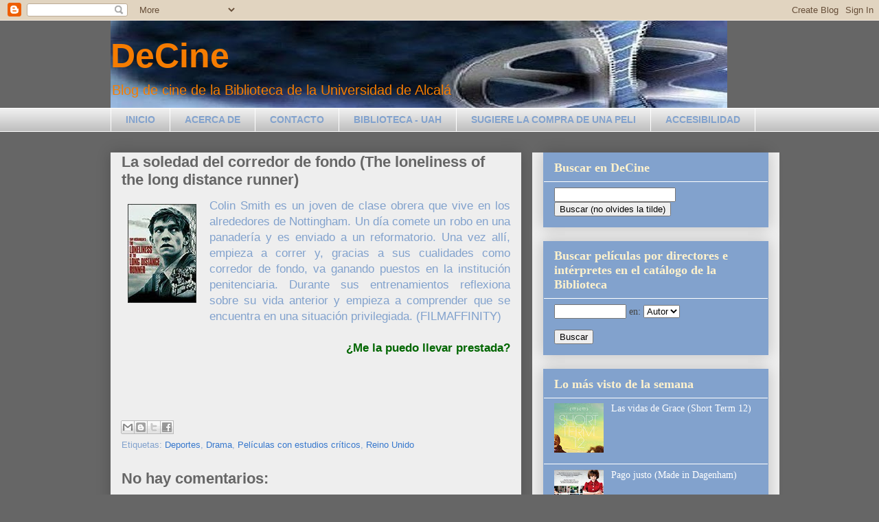

--- FILE ---
content_type: text/html; charset=UTF-8
request_url: https://bibliopeli.blogspot.com/2011/04/la-soledad-del-corredor-de-fondo.html
body_size: 20029
content:
<!DOCTYPE html>
<html class='v2' dir='ltr' xmlns='http://www.w3.org/1999/xhtml' xmlns:b='http://www.google.com/2005/gml/b' xmlns:data='http://www.google.com/2005/gml/data' xmlns:expr='http://www.google.com/2005/gml/expr'>
<head>
<link href='https://www.blogger.com/static/v1/widgets/335934321-css_bundle_v2.css' rel='stylesheet' type='text/css'/>
<meta content='IE=EmulateIE7' http-equiv='X-UA-Compatible'/>
<meta content='width=1100' name='viewport'/>
<meta content='text/html; charset=UTF-8' http-equiv='Content-Type'/>
<meta content='blogger' name='generator'/>
<link href='https://bibliopeli.blogspot.com/favicon.ico' rel='icon' type='image/x-icon'/>
<link href='http://bibliopeli.blogspot.com/2011/04/la-soledad-del-corredor-de-fondo.html' rel='canonical'/>
<link rel="alternate" type="application/atom+xml" title="DeCine - Atom" href="https://bibliopeli.blogspot.com/feeds/posts/default" />
<link rel="alternate" type="application/rss+xml" title="DeCine - RSS" href="https://bibliopeli.blogspot.com/feeds/posts/default?alt=rss" />
<link rel="service.post" type="application/atom+xml" title="DeCine - Atom" href="https://www.blogger.com/feeds/7642395046809279754/posts/default" />

<link rel="alternate" type="application/atom+xml" title="DeCine - Atom" href="https://bibliopeli.blogspot.com/feeds/6527458041418472640/comments/default" />
<!--Can't find substitution for tag [blog.ieCssRetrofitLinks]-->
<link href='https://blogger.googleusercontent.com/img/b/R29vZ2xl/AVvXsEgPYvYD5VPRMwkgdo2uSVZk3_EuKjJMlLI34q0-oZqRR7WvizJ1BCKCleBJgzeiLryYFQ6f-TW3ZKMMbTE1x7iMYuGLxev2ogyvpK3_ymG7M4GavorXx0CFWaWOT6jhGtQAbfoD2N8AR1Co/s320/La_soledad_del_corredor_de_fondo-149736-full.jpg' rel='image_src'/>
<meta content='http://bibliopeli.blogspot.com/2011/04/la-soledad-del-corredor-de-fondo.html' property='og:url'/>
<meta content='La soledad del corredor de fondo (The loneliness of the long distance runner)' property='og:title'/>
<meta content=' Colin Smith es un joven de clase obrera que vive en los alrededores de Nottingham. Un día comete un robo en una panadería y es enviado a un...' property='og:description'/>
<meta content='https://blogger.googleusercontent.com/img/b/R29vZ2xl/AVvXsEgPYvYD5VPRMwkgdo2uSVZk3_EuKjJMlLI34q0-oZqRR7WvizJ1BCKCleBJgzeiLryYFQ6f-TW3ZKMMbTE1x7iMYuGLxev2ogyvpK3_ymG7M4GavorXx0CFWaWOT6jhGtQAbfoD2N8AR1Co/w1200-h630-p-k-no-nu/La_soledad_del_corredor_de_fondo-149736-full.jpg' property='og:image'/>
<title>
DeCine: La soledad del corredor de fondo (The loneliness of the long distance runner)
</title>
<style id='page-skin-1' type='text/css'><!--
/*
-----------------------------------------------
Blogger Template Style
Name:     Awesome Inc.
Designer: Tina Chen
URL:      tinachen.org
----------------------------------------------- */
/* Variable definitions
====================
<Variable name="keycolor" description="Main Color" type="color" default="#ffffff"/>
<Group description="Page" selector="body">
<Variable name="body.font" description="Font" type="font"
default="normal normal 13px Arial, Tahoma, Helvetica, FreeSans, sans-serif"/>
<Variable name="body.background.color" description="Background Color" type="color" default="#000000"/>
<Variable name="body.text.color" description="Text Color" type="color" default="#ffffff"/>
</Group>
<Group description="Links" selector=".main-inner">
<Variable name="link.color" description="Link Color" type="color" default="#888888"/>
<Variable name="link.visited.color" description="Visited Color" type="color" default="#444444"/>
<Variable name="link.hover.color" description="Hover Color" type="color" default="#cccccc"/>
</Group>
<Group description="Blog Title" selector=".header h1">
<Variable name="header.font" description="Title Font" type="font"
default="normal bold 40px Arial, Tahoma, Helvetica, FreeSans, sans-serif"/>
<Variable name="header.text.color" description="Title Color" type="color" default="#82a2cd" />
<Variable name="header.background.color" description="Header Background" type="color" default="transparent" />
</Group>
<Group description="Blog Description" selector=".header .description">
<Variable name="description.font" description="Font" type="font"
default="normal normal 14px Arial, Tahoma, Helvetica, FreeSans, sans-serif"/>
<Variable name="description.text.color" description="Text Color" type="color"
default="#82a2cd" />
</Group>
<Group description="Tabs Text" selector=".tabs-inner .widget li a">
<Variable name="tabs.font" description="Font" type="font"
default="normal bold 14px Arial, Tahoma, Helvetica, FreeSans, sans-serif"/>
<Variable name="tabs.text.color" description="Text Color" type="color" default="#82a2cd"/>
<Variable name="tabs.selected.text.color" description="Selected Color" type="color" default="#82a2cd"/>
</Group>
<Group description="Tabs Background" selector=".tabs-outer .PageList">
<Variable name="tabs.background.color" description="Background Color" type="color" default="#141414"/>
<Variable name="tabs.selected.background.color" description="Selected Color" type="color" default="#444444"/>
<Variable name="tabs.border.color" description="Border Color" type="color" default="#82a2cd"/>
</Group>
<Group description="Date Header" selector=".main-inner .widget h2.date-header, .main-inner .widget h2.date-header span">
<Variable name="date.font" description="Font" type="font"
default="normal normal 14px Arial, Tahoma, Helvetica, FreeSans, sans-serif"/>
<Variable name="date.text.color" description="Text Color" type="color" default="#666666"/>
<Variable name="date.border.color" description="Border Color" type="color" default="#82a2cd"/>
</Group>
<Group description="Post Title" selector="h3.post-title, h4, h3.post-title a">
<Variable name="post.title.font" description="Font" type="font"
default="normal bold 22px Arial, Tahoma, Helvetica, FreeSans, sans-serif"/>
<Variable name="post.title.text.color" description="Text Color" type="color" default="#82a2cd"/>
</Group>
<Group description="Post Background" selector=".post">
<Variable name="post.background.color" description="Background Color" type="color" default="#82a2cd" />
<Variable name="post.border.color" description="Border Color" type="color" default="#82a2cd" />
<Variable name="post.border.bevel.color" description="Bevel Color" type="color" default="#82a2cd"/>
</Group>
<Group description="Gadget Title" selector="h2">
<Variable name="widget.title.font" description="Font" type="font"
default="normal bold 14px Arial, Tahoma, Helvetica, FreeSans, sans-serif"/>
<Variable name="widget.title.text.color" description="Text Color" type="color" default="#82a2cd"/>
</Group>
<Group description="Gadget Text" selector=".sidebar .widget">
<Variable name="widget.font" description="Font" type="font"
default="normal normal 14px Arial, Tahoma, Helvetica, FreeSans, sans-serif"/>
<Variable name="widget.text.color" description="Text Color" type="color" default="#82a2cd"/>
<Variable name="widget.alternate.text.color" description="Alternate Color" type="color" default="#666666"/>
</Group>
<Group description="Gadget Links" selector=".sidebar .widget">
<Variable name="widget.link.color" description="Link Color" type="color" default="#3778cd"/>
<Variable name="widget.link.visited.color" description="Visited Color" type="color" default="#4d469c"/>
<Variable name="widget.link.hover.color" description="Hover Color" type="color" default="#38761d"/>
</Group>
<Group description="Gadget Background" selector=".sidebar .widget">
<Variable name="widget.background.color" description="Background Color" type="color" default="#141414"/>
<Variable name="widget.border.color" description="Border Color" type="color" default="#222222"/>
<Variable name="widget.border.bevel.color" description="Bevel Color" type="color" default="#000000"/>
</Group>
<Group description="Sidebar Background" selector=".column-left-inner .column-right-inner">
<Variable name="widget.outer.background.color" description="Background Color" type="color" default="transparent" />
</Group>
<Group description="Images" selector=".main-inner">
<Variable name="image.background.color" description="Background Color" type="color" default="transparent"/>
<Variable name="image.border.color" description="Border Color" type="color" default="transparent"/>
</Group>
<Group description="Feed" selector=".blog-feeds">
<Variable name="feed.text.color" description="Text Color" type="color" default="#82a2cd"/>
</Group>
<Group description="Feed Links" selector=".blog-feeds">
<Variable name="feed.link.color" description="Link Color" type="color" default="#3778cd"/>
<Variable name="feed.link.visited.color" description="Visited Color" type="color" default="#4d469c"/>
<Variable name="feed.link.hover.color" description="Hover Color" type="color" default="#38761d"/>
</Group>
<Group description="Pager" selector=".blog-pager">
<Variable name="pager.background.color" description="Background Color" type="color" default="#eeeeee" />
</Group>
<Group description="Footer" selector=".footer-outer">
<Variable name="footer.background.color" description="Background Color" type="color" default="#82a2cd" />
<Variable name="footer.text.color" description="Text Color" type="color" default="#82a2cd" />
</Group>
<Variable name="title.shadow.spread" description="Title Shadow" type="length" default="-1px"/>
<Variable name="body.background" description="Body Background" type="background"
color="#666666"
default="$(color) none repeat scroll top left"/>
<Variable name="body.background.gradient.cap" description="Body Gradient Cap" type="url"
default="none"/>
<Variable name="body.background.size" description="Body Background Size" type="string" default="auto"/>
<Variable name="tabs.background.gradient" description="Tabs Background Gradient" type="url"
default="none"/>
<Variable name="header.background.gradient" description="Header Background Gradient" type="url" default="none" />
<Variable name="header.padding.top" description="Header Top Padding" type="length" default="22px" />
<Variable name="header.margin.top" description="Header Top Margin" type="length" default="0" />
<Variable name="header.margin.bottom" description="Header Bottom Margin" type="length" default="0" />
<Variable name="widget.padding.top" description="Widget Padding Top" type="length" default="8px" />
<Variable name="widget.padding.side" description="Widget Padding Side" type="length" default="15px" />
<Variable name="widget.outer.margin.top" description="Widget Top Margin" type="length" default="0" />
<Variable name="widget.outer.background.gradient" description="Gradient" type="url" default="none" />
<Variable name="widget.border.radius" description="Gadget Border Radius" type="length" default="0" />
<Variable name="outer.shadow.spread" description="Outer Shadow Size" type="length" default="0" />
<Variable name="date.header.border.radius.top" description="Date Header Border Radius Top" type="length" default="0" />
<Variable name="date.header.position" description="Date Header Position" type="length" default="15px" />
<Variable name="date.space" description="Date Space" type="length" default="30px" />
<Variable name="date.position" description="Date Float" type="string" default="static" />
<Variable name="date.padding.bottom" description="Date Padding Bottom" type="length" default="0" />
<Variable name="date.border.size" description="Date Border Size" type="length" default="0" />
<Variable name="date.background" description="Date Background" type="background" color="transparent"
default="$(color) none no-repeat scroll top left" />
<Variable name="date.first.border.radius.top" description="Date First top radius" type="length" default="0" />
<Variable name="date.last.space.bottom" description="Date Last Space Bottom" type="length"
default="20px" />
<Variable name="date.last.border.radius.bottom" description="Date Last bottom radius" type="length" default="0" />
<Variable name="post.first.padding.top" description="First Post Padding Top" type="length" default="0" />
<Variable name="image.shadow.spread" description="Image Shadow Size" type="length" default="0"/>
<Variable name="image.border.radius" description="Image Border Radius" type="length" default="0"/>
<Variable name="separator.outdent" description="Separator Outdent" type="length" default="15px" />
<Variable name="title.separator.border.size" description="Widget Title Border Size" type="length" default="1px" />
<Variable name="list.separator.border.size" description="List Separator Border Size" type="length" default="1px" />
<Variable name="shadow.spread" description="Shadow Size" type="length" default="0"/>
<Variable name="startSide" description="Side where text starts in blog language" type="automatic" default="left"/>
<Variable name="endSide" description="Side where text ends in blog language" type="automatic" default="right"/>
<Variable name="date.side" description="Side where date header is placed" type="string" default="right"/>
<Variable name="pager.border.radius.top" description="Pager Border Top Radius" type="length" default="0" />
<Variable name="pager.space.top" description="Pager Top Space" type="length" default="1em" />
<Variable name="footer.background.gradient" description="Background Gradient" type="url" default="none" />
<Variable name="mobile.background.size" description="Mobile Background Size" type="string"
default="auto"/>
<Variable name="mobile.background.overlay" description="Mobile Background Overlay" type="string"
default="transparent none repeat scroll top left"/>
<Variable name="mobile.button.color" description="Mobile Button Color" type="color" default="#ffffff" />
*/
/* Content
----------------------------------------------- */
body {
font: normal normal 13px Arial, Tahoma, Helvetica, FreeSans, sans-serif;
color: #82a2cd;
background: #666666 none repeat scroll top left;
}
html body .content-outer {
min-width: 0;
max-width: 100%;
width: 100%;
}
a:link {
text-decoration: none;
color: #3778cd;
}
a:visited {
text-decoration: none;
color: #4d469c;
}
a:hover {
text-decoration: underline;
color: #38761d;
}
.body-fauxcolumn-outer .cap-top {
position: absolute;
z-index: 1;
height: 276px;
width: 100%;
background: transparent none repeat-x scroll top left;
_background-image: none;
}
/* Columns
----------------------------------------------- */
.content-inner {
padding: 0;
}
.header-inner .section {
margin: 0 16px;
}
.tabs-inner .section {
margin: 0 16px;
}
.main-inner {
padding-top: 30px;
}
.main-inner .column-center-inner,
.main-inner .column-left-inner,
.main-inner .column-right-inner {
padding: 0 5px;
}
*+html body .main-inner .column-center-inner {
margin-top: -30px;
}
#layout .main-inner .column-center-inner {
margin-top: 0;
}
/* Header
----------------------------------------------- */
.header-outer {
margin: 0 0 0 0;
background: #666666 none repeat scroll 0 0;
}
.Header h1 {
font: normal bold 50px Arial, Tahoma, Helvetica, FreeSans, sans-serif;
color: #F57C00;
text-shadow: 0 0 -1px #000000;
}
.Header h1 a {
color: #F57C00;
}
.Header .description {
font: normal normal 20px Arial, Tahoma, Helvetica, FreeSans, sans-serif;
color: #F57C00;
}
.header-inner .Header .titlewrapper,
.header-inner .Header .descriptionwrapper {
padding-left: 0;
padding-right: 0;
margin-bottom: 0;
}
.header-inner .Header .titlewrapper {
padding-top: 22px;
}
/* Tabs
----------------------------------------------- */
.tabs-outer {
overflow: hidden;
position: relative;
background: #eeeeee url(//www.blogblog.com/1kt/awesomeinc/tabs_gradient_light.png) repeat scroll 0 0;
}
#layout .tabs-outer {
overflow: visible;
}
.tabs-cap-top, .tabs-cap-bottom {
position: absolute;
width: 100%;
border-top: 1px solid #ffffff;
}
.tabs-cap-bottom {
bottom: 0;
}
.tabs-inner .widget li a {
display: inline-block;
margin: 0;
padding: .6em 1.5em;
font: normal bold 14px Arial, Tahoma, Helvetica, FreeSans, sans-serif;
color: #82a2cd;
border-top: 1px solid #ffffff;
border-bottom: 1px solid #ffffff;
border-left: 1px solid #ffffff;
height: 16px;
line-height: 16px;
}
.tabs-inner .widget li:last-child a {
border-right: 1px solid #ffffff;
}
.tabs-inner .widget li.selected a, .tabs-inner .widget li a:hover {
background: #666666 url(//www.blogblog.com/1kt/awesomeinc/tabs_gradient_light.png) repeat-x scroll 0 -100px;
color: #ffffff;
}
/* Headings
----------------------------------------------- */
h2 {
font: normal bold 18px Georgia, Utopia, 'Palatino Linotype', Palatino, serif;
color: #fff2cc;
}
/* Widgets
----------------------------------------------- */
.main-inner .section {
margin: 0 27px;
padding: 0;
}
.main-inner .column-left-outer,
.main-inner .column-right-outer {
margin-top: 0;
}
#layout .main-inner .column-left-outer,
#layout .main-inner .column-right-outer {
margin-top: 0;
}
.main-inner .column-left-inner,
.main-inner .column-right-inner {
background: #eeeeee none repeat 0 0;
-moz-box-shadow: 0 0 0 rgba(0, 0, 0, .2);
-webkit-box-shadow: 0 0 0 rgba(0, 0, 0, .2);
-goog-ms-box-shadow: 0 0 0 rgba(0, 0, 0, .2);
box-shadow: 0 0 0 rgba(0, 0, 0, .2);
-moz-border-radius: 0;
-webkit-border-radius: 0;
-goog-ms-border-radius: 0;
border-radius: 0;
}
#layout .main-inner .column-left-inner,
#layout .main-inner .column-right-inner {
margin-top: 0;
}
.sidebar .widget {
font: normal normal 14px Georgia, Utopia, 'Palatino Linotype', Palatino, serif;
color: #444444;
}
.sidebar .widget a:link {
color: #ffffff;
}
.sidebar .widget a:visited {
color: #4d469c;
}
.sidebar .widget a:hover {
color: #3778cd;
}
.sidebar .widget h2 {
text-shadow: 0 0 -1px #000000;
}
.main-inner .widget {
background-color: #82a2cd;
border: 1px solid #82a2cd;
padding: 0 15px 15px;
margin: 20px -16px;
-moz-box-shadow: 0 0 20px rgba(0, 0, 0, .2);
-webkit-box-shadow: 0 0 20px rgba(0, 0, 0, .2);
-goog-ms-box-shadow: 0 0 20px rgba(0, 0, 0, .2);
box-shadow: 0 0 20px rgba(0, 0, 0, .2);
-moz-border-radius: 0;
-webkit-border-radius: 0;
-goog-ms-border-radius: 0;
border-radius: 0;
}
.main-inner .widget h2 {
margin: 0 -15px;
padding: .6em 15px .5em;
border-bottom: 1px solid #ffffff;
}
.footer-inner .widget h2 {
padding: 0 0 .4em;
border-bottom: 1px solid #ffffff;
}
.main-inner .widget h2 + div, .footer-inner .widget h2 + div {
border-top: 1px solid #82a2cd;
padding-top: 8px;
}
.main-inner .widget .widget-content {
margin: 0 -15px;
padding: 7px 15px 0;
}
.main-inner .widget ul, .main-inner .widget #ArchiveList ul.flat {
margin: -8px -15px 0;
padding: 0;
list-style: none;
}
.main-inner .widget #ArchiveList {
margin: -8px 0 0;
}
.main-inner .widget ul li, .main-inner .widget #ArchiveList ul.flat li {
padding: .5em 15px;
text-indent: 0;
color: #666666;
border-top: 1px solid #82a2cd;
border-bottom: 1px solid #ffffff;
}
.main-inner .widget #ArchiveList ul li {
padding-top: .25em;
padding-bottom: .25em;
}
.main-inner .widget ul li:first-child, .main-inner .widget #ArchiveList ul.flat li:first-child {
border-top: none;
}
.main-inner .widget ul li:last-child, .main-inner .widget #ArchiveList ul.flat li:last-child {
border-bottom: none;
}
.post-body {
position: relative;
}
.main-inner .widget .post-body ul {
padding: 0 2.5em;
margin: .5em 0;
list-style: disc;
}
.main-inner .widget .post-body ul li {
padding: 0.25em 0;
margin-bottom: .25em;
color: #82a2cd;
border: none;
}
.footer-inner .widget ul {
padding: 0;
list-style: none;
}
.widget .zippy {
color: #666666;
}
/* Posts
----------------------------------------------- */
body .main-inner .Blog {
padding: 0;
margin-bottom: 1em;
background-color: transparent;
border: none;
-moz-box-shadow: 0 0 0 rgba(0, 0, 0, 0);
-webkit-box-shadow: 0 0 0 rgba(0, 0, 0, 0);
-goog-ms-box-shadow: 0 0 0 rgba(0, 0, 0, 0);
box-shadow: 0 0 0 rgba(0, 0, 0, 0);
}
.main-inner .section:last-child .Blog:last-child {
padding: 0;
margin-bottom: 1em;
}
.main-inner .widget h2.date-header {
margin: 0 -15px 1px;
padding: 0 0 0 0;
font: normal normal 14px Arial, Tahoma, Helvetica, FreeSans, sans-serif;
color: #444444;
background: transparent none no-repeat scroll top left;
border-top: 0 solid #82a2cd;
border-bottom: 1px solid #ffffff;
-moz-border-radius-topleft: 0;
-moz-border-radius-topright: 0;
-webkit-border-top-left-radius: 0;
-webkit-border-top-right-radius: 0;
border-top-left-radius: 0;
border-top-right-radius: 0;
position: static;
bottom: 100%;
right: 15px;
text-shadow: 0 0 -1px #000000;
}
.main-inner .widget h2.date-header span {
font: normal normal 14px Arial, Tahoma, Helvetica, FreeSans, sans-serif;
display: block;
padding: .5em 15px;
border-left: 0 solid #82a2cd;
border-right: 0 solid #82a2cd;
}
.date-outer {
position: relative;
margin: 30px 0 20px;
padding: 0 15px;
background-color: #eeeeee;
border: 1px solid #eeeeee;
-moz-box-shadow: 0 0 20px rgba(0, 0, 0, .2);
-webkit-box-shadow: 0 0 20px rgba(0, 0, 0, .2);
-goog-ms-box-shadow: 0 0 20px rgba(0, 0, 0, .2);
box-shadow: 0 0 20px rgba(0, 0, 0, .2);
-moz-border-radius: 0;
-webkit-border-radius: 0;
-goog-ms-border-radius: 0;
border-radius: 0;
}
.date-outer:first-child {
margin-top: 0;
}
.date-outer:last-child {
margin-bottom: 20px;
-moz-border-radius-bottomleft: 0;
-moz-border-radius-bottomright: 0;
-webkit-border-bottom-left-radius: 0;
-webkit-border-bottom-right-radius: 0;
-goog-ms-border-bottom-left-radius: 0;
-goog-ms-border-bottom-right-radius: 0;
border-bottom-left-radius: 0;
border-bottom-right-radius: 0;
}
.date-posts {
margin: 0 -15px;
padding: 0 15px;
clear: both;
}
.post-outer, .inline-ad {
border-top: 1px solid #ffffff;
margin: 0 -15px;
padding: 15px 15px;
}
.post-outer {
padding-bottom: 10px;
}
.post-outer:first-child {
padding-top: 0;
border-top: none;
}
.post-outer:last-child, .inline-ad:last-child {
border-bottom: none;
}
.post-body {
position: relative;
}
.post-body img {
padding: 8px;
background: transparent;
border: 1px solid transparent;
-moz-box-shadow: 0 0 0 rgba(0, 0, 0, .2);
-webkit-box-shadow: 0 0 0 rgba(0, 0, 0, .2);
box-shadow: 0 0 0 rgba(0, 0, 0, .2);
-moz-border-radius: 0;
-webkit-border-radius: 0;
border-radius: 0;
}
h3.post-title, h4 {
font: normal bold 22px Arial, Tahoma, Helvetica, FreeSans, sans-serif;
color: #666666;
}
h3.post-title a {
font: normal bold 22px Arial, Tahoma, Helvetica, FreeSans, sans-serif;
color: #666666;
}
h3.post-title a:hover {
color: #38761d;
text-decoration: underline;
}
.post-header {
margin: 0 0 1em;
}
.post-body {
line-height: 1.4;
}
.post-outer h2 {
color: #82a2cd;
}
.post-footer {
margin: 1.5em 0 0;
}
#blog-pager {
padding: 15px;
font-size: 120%;
background-color: #eeeeee;
border: 1px solid #82a2cd;
-moz-box-shadow: 0 0 20px rgba(0, 0, 0, .2);
-webkit-box-shadow: 0 0 20px rgba(0, 0, 0, .2);
-goog-ms-box-shadow: 0 0 20px rgba(0, 0, 0, .2);
box-shadow: 0 0 20px rgba(0, 0, 0, .2);
-moz-border-radius: 0;
-webkit-border-radius: 0;
-goog-ms-border-radius: 0;
border-radius: 0;
-moz-border-radius-topleft: 0;
-moz-border-radius-topright: 0;
-webkit-border-top-left-radius: 0;
-webkit-border-top-right-radius: 0;
-goog-ms-border-top-left-radius: 0;
-goog-ms-border-top-right-radius: 0;
border-top-left-radius: 0;
border-top-right-radius-topright: 0;
margin-top: 1em;
}
.blog-feeds, .post-feeds {
margin: 1em 0;
text-align: center;
color: #444444;
}
.blog-feeds a, .post-feeds a {
color: #3778cd;
}
.blog-feeds a:visited, .post-feeds a:visited {
color: #4d469c;
}
.blog-feeds a:hover, .post-feeds a:hover {
color: #3778cd;
}
.post-outer .comments {
margin-top: 2em;
}
/* Comments
----------------------------------------------- */
.comments .comments-content .icon.blog-author {
background-repeat: no-repeat;
background-image: url([data-uri]);
}
.comments .comments-content .loadmore a {
border-top: 1px solid #ffffff;
border-bottom: 1px solid #ffffff;
}
.comments .continue {
border-top: 2px solid #ffffff;
}
/* Footer
----------------------------------------------- */
.footer-outer {
margin: -20px 0 -1px;
padding: 20px 0 0;
color: #444444;
overflow: hidden;
}
.footer-fauxborder-left {
border-top: 1px solid #82a2cd;
background: #82a2cd none repeat scroll 0 0;
-moz-box-shadow: 0 0 20px rgba(0, 0, 0, .2);
-webkit-box-shadow: 0 0 20px rgba(0, 0, 0, .2);
-goog-ms-box-shadow: 0 0 20px rgba(0, 0, 0, .2);
box-shadow: 0 0 20px rgba(0, 0, 0, .2);
margin: 0 -20px;
}
/* Mobile
----------------------------------------------- */
body.mobile {
background-size: auto;
}
.mobile .body-fauxcolumn-outer {
background: transparent none repeat scroll top left;
}
*+html body.mobile .main-inner .column-center-inner {
margin-top: 0;
}
.mobile .main-inner .widget {
padding: 0 0 15px;
}
.mobile .main-inner .widget h2 + div,
.mobile .footer-inner .widget h2 + div {
border-top: none;
padding-top: 0;
}
.mobile .footer-inner .widget h2 {
padding: 0.5em 0;
border-bottom: none;
}
.mobile .main-inner .widget .widget-content {
margin: 0;
padding: 7px 0 0;
}
.mobile .main-inner .widget ul,
.mobile .main-inner .widget #ArchiveList ul.flat {
margin: 0 -15px 0;
}
.mobile .main-inner .widget h2.date-header {
right: 0;
}
.mobile .date-header span {
padding: 0.4em 0;
}
.mobile .date-outer:first-child {
margin-bottom: 0;
border: 1px solid #eeeeee;
-moz-border-radius-topleft: 0;
-moz-border-radius-topright: 0;
-webkit-border-top-left-radius: 0;
-webkit-border-top-right-radius: 0;
-goog-ms-border-top-left-radius: 0;
-goog-ms-border-top-right-radius: 0;
border-top-left-radius: 0;
border-top-right-radius: 0;
}
.mobile .date-outer {
border-color: #eeeeee;
border-width: 0 1px 1px;
}
.mobile .date-outer:last-child {
margin-bottom: 0;
}
.mobile .main-inner {
padding: 0;
}
.mobile .header-inner .section {
margin: 0;
}
.mobile .blog-posts {
padding: 0 10px;
}
.mobile .post-outer, .mobile .inline-ad {
padding: 5px 0;
}
.mobile .tabs-inner .section {
margin: 0 10px;
}
.mobile .main-inner .widget h2 {
margin: 0;
padding: 0;
}
.mobile .main-inner .widget h2.date-header span {
padding: 0;
}
.mobile .main-inner .widget .widget-content {
margin: 0;
padding: 7px 0 0;
}
.mobile #blog-pager {
border: 1px solid transparent;
background: #82a2cd none repeat scroll 0 0;
}
.mobile .main-inner .column-left-inner,
.mobile .main-inner .column-right-inner {
background: #eeeeee none repeat 0 0;
-moz-box-shadow: none;
-webkit-box-shadow: none;
-goog-ms-box-shadow: none;
box-shadow: none;
}
.mobile .date-posts {
margin: 0;
padding: 0;
}
.mobile .footer-fauxborder-left {
margin: 0;
border-top: inherit;
}
.mobile .main-inner .section:last-child .Blog:last-child {
margin-bottom: 0;
}
.mobile-index-contents {
color: #82a2cd;
}
.mobile .mobile-link-button {
background: #3778cd url(//www.blogblog.com/1kt/awesomeinc/tabs_gradient_light.png) repeat scroll 0 0;
}
.mobile-link-button a:link, .mobile-link-button a:visited {
color: #ffffff;
}
.mobile .tabs-inner .PageList .widget-content {
background: transparent;
border-top: 1px solid;
border-color: #ffffff;
color: #82a2cd;
}
.mobile .tabs-inner .PageList .widget-content .pagelist-arrow {
border-left: 1px solid #ffffff;
}

--></style>
<style id='template-skin-1' type='text/css'><!--
body {
min-width: 990px;
}
.content-outer, .content-fauxcolumn-outer, .region-inner {
min-width: 990px;
max-width: 990px;
_width: 990px;
}
.main-inner .columns {
padding-left: 0;
padding-right: 360px;
}
.main-inner .fauxcolumn-center-outer {
left: 0;
right: 360px;
/* IE6 does not respect left and right together */
_width: expression(this.parentNode.offsetWidth -
parseInt("0") -
parseInt("360px") + 'px');
}
.main-inner .fauxcolumn-left-outer {
width: 0;
}
.main-inner .fauxcolumn-right-outer {
width: 360px;
}
.main-inner .column-left-outer {
width: 0;
right: 100%;
margin-left: -0;
}
.main-inner .column-right-outer {
width: 360px;
margin-right: -360px;
}
#layout {
min-width: 0;
}
#layout .content-outer {
min-width: 0;
width: 800px;
}
#layout .region-inner {
min-width: 0;
width: auto;
}
--></style>
<script type='text/javascript'>
      var _gaq = _gaq || [];
      _gaq.push(['_setAccount', 'UA-23574088-1']);
                 _gaq.push(['_trackPageview']);
                 (function() {
                 var ga = document.createElement('script'); ga.type = 'text/javascript'; ga.async = true;
                 ga.src = ('https:' == document.location.protocol ? 'https://ssl' : 'http://www') + '.google-analytics.com/ga.js';
                 var s = document.getElementsByTagName('script')[0]; s.parentNode.insertBefore(ga, s);
                 })();
    </script>
<link href='https://www.blogger.com/dyn-css/authorization.css?targetBlogID=7642395046809279754&amp;zx=b51e5a87-0a78-40ed-afc2-76a5e54872e9' media='none' onload='if(media!=&#39;all&#39;)media=&#39;all&#39;' rel='stylesheet'/><noscript><link href='https://www.blogger.com/dyn-css/authorization.css?targetBlogID=7642395046809279754&amp;zx=b51e5a87-0a78-40ed-afc2-76a5e54872e9' rel='stylesheet'/></noscript>
<meta name='google-adsense-platform-account' content='ca-host-pub-1556223355139109'/>
<meta name='google-adsense-platform-domain' content='blogspot.com'/>

</head>
<body class='loading'>
<div class='navbar section' id='navbar'><div class='widget Navbar' data-version='1' id='Navbar1'><script type="text/javascript">
    function setAttributeOnload(object, attribute, val) {
      if(window.addEventListener) {
        window.addEventListener('load',
          function(){ object[attribute] = val; }, false);
      } else {
        window.attachEvent('onload', function(){ object[attribute] = val; });
      }
    }
  </script>
<div id="navbar-iframe-container"></div>
<script type="text/javascript" src="https://apis.google.com/js/platform.js"></script>
<script type="text/javascript">
      gapi.load("gapi.iframes:gapi.iframes.style.bubble", function() {
        if (gapi.iframes && gapi.iframes.getContext) {
          gapi.iframes.getContext().openChild({
              url: 'https://www.blogger.com/navbar/7642395046809279754?po\x3d6527458041418472640\x26origin\x3dhttps://bibliopeli.blogspot.com',
              where: document.getElementById("navbar-iframe-container"),
              id: "navbar-iframe"
          });
        }
      });
    </script><script type="text/javascript">
(function() {
var script = document.createElement('script');
script.type = 'text/javascript';
script.src = '//pagead2.googlesyndication.com/pagead/js/google_top_exp.js';
var head = document.getElementsByTagName('head')[0];
if (head) {
head.appendChild(script);
}})();
</script>
</div></div>
<div class='body-fauxcolumns'>
<div class='fauxcolumn-outer body-fauxcolumn-outer'>
<div class='cap-top'>
<div class='cap-left'></div>
<div class='cap-right'></div>
</div>
<div class='fauxborder-left'>
<div class='fauxborder-right'></div>
<div class='fauxcolumn-inner'>
</div>
</div>
<div class='cap-bottom'>
<div class='cap-left'></div>
<div class='cap-right'></div>
</div>
</div>
</div>
<div class='content'>
<div class='content-fauxcolumns'>
<div class='fauxcolumn-outer content-fauxcolumn-outer'>
<div class='cap-top'>
<div class='cap-left'></div>
<div class='cap-right'></div>
</div>
<div class='fauxborder-left'>
<div class='fauxborder-right'></div>
<div class='fauxcolumn-inner'>
</div>
</div>
<div class='cap-bottom'>
<div class='cap-left'></div>
<div class='cap-right'></div>
</div>
</div>
</div>
<div class='content-outer'>
<div class='content-cap-top cap-top'>
<div class='cap-left'></div>
<div class='cap-right'></div>
</div>
<div class='fauxborder-left content-fauxborder-left'>
<div class='fauxborder-right content-fauxborder-right'></div>
<div class='content-inner'>
<header>
<div class='header-outer'>
<div class='header-cap-top cap-top'>
<div class='cap-left'></div>
<div class='cap-right'></div>
</div>
<div class='fauxborder-left header-fauxborder-left'>
<div class='fauxborder-right header-fauxborder-right'></div>
<div class='region-inner header-inner'>
<div class='header section' id='header'><div class='widget Header' data-version='1' id='Header1'>
<div id='header-inner' style='background-image: url("https://blogger.googleusercontent.com/img/a/AVvXsEhFv2n5PxeB9GgE6F_suP8lCSz_hOqvkriQRjsNNTAbc1IIOlNaMF27HuY8d0EHoEao14SLnO9JBBy4v5MVvFfN-ew1rBRVSICgVdEpAuZjnSuZvwYcebHVdwLWbg1q3KRTGK5ZGERAdhsqDaCTcf6rtLeyRrXKQgKFHFpwGK5616HIB4DDV0Y4PIVDKA=s898"); background-position: left; min-height: 127px; _height: 127px; background-repeat: no-repeat; '>
<div class='titlewrapper' style='background: transparent'>
<h1 class='title' style='background: transparent; border-width: 0px'>
<a href='https://bibliopeli.blogspot.com/'>
DeCine
</a>
</h1>
</div>
<div class='descriptionwrapper'>
<p class='description'>
<span>
Blog de cine de la Biblioteca de la Universidad de Alcalá
</span>
</p>
</div>
</div>
</div></div>
</div>
</div>
<div class='header-cap-bottom cap-bottom'>
<div class='cap-left'></div>
<div class='cap-right'></div>
</div>
</div>
</header>
<div class='tabs-outer'>
<div class='tabs-cap-top cap-top'>
<div class='cap-left'></div>
<div class='cap-right'></div>
</div>
<div class='fauxborder-left tabs-fauxborder-left'>
<div class='fauxborder-right tabs-fauxborder-right'></div>
<div class='region-inner tabs-inner'>
<div class='tabs section' id='crosscol'><div class='widget PageList' data-version='1' id='PageList1'>
<h2>
Páginas
</h2>
<div class='widget-content'>
<ul>
<li>
<a href='http://bibliopeli.blogspot.com/'>
INICIO
</a>
</li>
<li>
<a href='http://bibliopeli.blogspot.com/p/acerca-de.html'>
ACERCA DE
</a>
</li>
<li>
<a href='http://bibliopeli.blogspot.com/p/contacto.html'>
CONTACTO
</a>
</li>
<li>
<a href='https://biblioteca.uah.es/'>
BIBLIOTECA - UAH
</a>
</li>
<li>
<a href='https://biblioteca.uah.es/formularios/sugerencia-compra-de-peliculas/ '>
SUGIERE LA COMPRA DE UNA PELI
</a>
</li>
<li>
<a href='http://bibliopeli.blogspot.com.es/p/accesibilidad.html'>
ACCESIBILIDAD
</a>
</li>
</ul>
<div class='clear'></div>
</div>
</div></div>
<div class='tabs no-items section' id='crosscol-overflow'></div>
</div>
</div>
<div class='tabs-cap-bottom cap-bottom'>
<div class='cap-left'></div>
<div class='cap-right'></div>
</div>
</div>
<div class='main-outer'>
<div class='main-cap-top cap-top'>
<div class='cap-left'></div>
<div class='cap-right'></div>
</div>
<div class='fauxborder-left main-fauxborder-left'>
<div class='fauxborder-right main-fauxborder-right'></div>
<div class='region-inner main-inner'>
<div class='columns fauxcolumns'>
<div class='fauxcolumn-outer fauxcolumn-center-outer'>
<div class='cap-top'>
<div class='cap-left'></div>
<div class='cap-right'></div>
</div>
<div class='fauxborder-left'>
<div class='fauxborder-right'></div>
<div class='fauxcolumn-inner'>
</div>
</div>
<div class='cap-bottom'>
<div class='cap-left'></div>
<div class='cap-right'></div>
</div>
</div>
<div class='fauxcolumn-outer fauxcolumn-left-outer'>
<div class='cap-top'>
<div class='cap-left'></div>
<div class='cap-right'></div>
</div>
<div class='fauxborder-left'>
<div class='fauxborder-right'></div>
<div class='fauxcolumn-inner'>
</div>
</div>
<div class='cap-bottom'>
<div class='cap-left'></div>
<div class='cap-right'></div>
</div>
</div>
<div class='fauxcolumn-outer fauxcolumn-right-outer'>
<div class='cap-top'>
<div class='cap-left'></div>
<div class='cap-right'></div>
</div>
<div class='fauxborder-left'>
<div class='fauxborder-right'></div>
<div class='fauxcolumn-inner'>
</div>
</div>
<div class='cap-bottom'>
<div class='cap-left'></div>
<div class='cap-right'></div>
</div>
</div>
<!-- corrects IE6 width calculation -->
<div class='columns-inner'>
<div class='column-center-outer'>
<div class='column-center-inner'>
<div class='main section' id='main'><div class='widget Blog' data-version='1' id='Blog1'>
<div class='blog-posts hfeed'>
<!--Can't find substitution for tag [defaultAdStart]-->

                                        <div class="date-outer">
                                      

                                        <div class="date-posts">
                                      
<div class='post-outer'>
<div class='post hentry'>
<a name='6527458041418472640'></a>
<h3 class='post-title entry-title'>
La soledad del corredor de fondo (The loneliness of the long distance runner)
</h3>
<div class='post-header'>
<div class='post-header-line-1'></div>
</div>
<div class='post-body entry-content' id='post-body-6527458041418472640'>
<div style="text-align: justify;">
<a href="https://blogger.googleusercontent.com/img/b/R29vZ2xl/AVvXsEgPYvYD5VPRMwkgdo2uSVZk3_EuKjJMlLI34q0-oZqRR7WvizJ1BCKCleBJgzeiLryYFQ6f-TW3ZKMMbTE1x7iMYuGLxev2ogyvpK3_ymG7M4GavorXx0CFWaWOT6jhGtQAbfoD2N8AR1Co/s1600/La_soledad_del_corredor_de_fondo-149736-full.jpg" onblur="try {parent.deselectBloggerImageGracefully();} catch(e) {}"><img alt="" border="0" id="BLOGGER_PHOTO_ID_5600272334688595618" src="https://blogger.googleusercontent.com/img/b/R29vZ2xl/AVvXsEgPYvYD5VPRMwkgdo2uSVZk3_EuKjJMlLI34q0-oZqRR7WvizJ1BCKCleBJgzeiLryYFQ6f-TW3ZKMMbTE1x7iMYuGLxev2ogyvpK3_ymG7M4GavorXx0CFWaWOT6jhGtQAbfoD2N8AR1Co/s320/La_soledad_del_corredor_de_fondo-149736-full.jpg" style="cursor: pointer; float: left; height: 144px; margin: 0pt 10px 10px 0pt; width: 100px;" /></a><!--[if gte mso 9]><xml>  <w:worddocument>   <w:view>Normal</w:View>   <w:zoom>0</w:Zoom>   <w:hyphenationzone>21</w:HyphenationZone>   <w:punctuationkerning/>   <w:validateagainstschemas/>   <w:saveifxmlinvalid>false</w:SaveIfXMLInvalid>   <w:ignoremixedcontent>false</w:IgnoreMixedContent>   <w:alwaysshowplaceholdertext>false</w:AlwaysShowPlaceholderText>   <w:compatibility>    <w:breakwrappedtables/>    <w:snaptogridincell/>    <w:wraptextwithpunct/>    <w:useasianbreakrules/>    <w:dontgrowautofit/>   </w:Compatibility>   <w:browserlevel>MicrosoftInternetExplorer4</w:BrowserLevel>  </w:WordDocument> </xml><![endif]--><!--[if gte mso 9]><xml>  <w:latentstyles deflockedstate="false" latentstylecount="156">  </w:LatentStyles> </xml><![endif]--><!--[if gte mso 10]> <style>  /* Style Definitions */  table.MsoNormalTable  {mso-style-name:"Tabla normal";  mso-tstyle-rowband-size:0;  mso-tstyle-colband-size:0;  mso-style-noshow:yes;  mso-style-parent:"";  mso-padding-alt:0cm 5.4pt 0cm 5.4pt;  mso-para-margin:0cm;  mso-para-margin-bottom:.0001pt;  mso-pagination:widow-orphan;  font-size:10.0pt;  font-family:"Times New Roman";  mso-ansi-language:#0400;  mso-fareast-language:#0400;  mso-bidi-language:#0400;} </style> <![endif]--><span style="font-family: &quot;arial&quot;; font-size: 130%;"><span lang="EN-GB">Colin Smith es un joven de clase obrera que vive en los alrededores de Nottingham. Un día comete un robo en una panadería y es enviado a un reformatorio. Una vez allí, empieza a correr y, gracias a sus cualidades como corredor de fondo, va ganando puestos en la institución penitenciaria. Durante sus entrenamientos reflexiona sobre su vida anterior y empieza a comprender que se encuentra en una situación privilegiada. (FILMAFFINITY)</span></span></div>
<span style="font-family: &quot;arial&quot;; font-size: 130%;"><br /></span>
<div style="font-family: arial; text-align: right;">
<span style="font-size: 130%;"><a href="https://bibliobuscador.uah.es/primo-explore/search?query=title,contains,soledad%7B245%7DAND+richardson%7BAU%7D"><span style="color: #006600; font-weight: bold;">&#191;Me la puedo llevar prestada?</span></a></span></div>
<span style="font-size: 130%;"><span style="font-size: 130%;"><a href="https://bibliobuscador.uah.es/primo-explore/search?query=title,contains,soledad%7B245%7DAND+richardson%7BAU%7D" style="font-family: arial;"><span lang="EN-GB" style="color: #006600;"> </span></a></span></span><br />
<div style="text-align: right;">
<br /></div>
<div style='clear: both;'></div>
</div>
<div class='post-footer'>
<div class='post-footer-line post-footer-line-1'><span class='post-comment-link'>
</span>
<span class='post-icons'>
<span class='item-control blog-admin pid-1492125269'>
<a href='https://www.blogger.com/post-edit.g?blogID=7642395046809279754&postID=6527458041418472640&from=pencil' title='Editar entrada'>
<img alt="" class="icon-action" height="18" src="//img2.blogblog.com/img/icon18_edit_allbkg.gif" width="18">
</a>
</span>
</span>
</div>
<div class='post-share-buttons'>
<a class='goog-inline-block share-button sb-email' href='https://www.blogger.com/share-post.g?blogID=7642395046809279754&postID=6527458041418472640&target=email' target='_blank' title='Enviar por correo electrónico'><span class='share-button-link-text'>Enviar por correo electrónico</span></a><a class='goog-inline-block share-button sb-blog' href='https://www.blogger.com/share-post.g?blogID=7642395046809279754&postID=6527458041418472640&target=blog' onclick='window.open(this.href, "_blank", "height=270,width=475"); return false;' target='_blank' title='Escribe un blog'><span class='share-button-link-text'>Escribe un blog</span></a><a class='goog-inline-block share-button sb-twitter' href='https://www.blogger.com/share-post.g?blogID=7642395046809279754&postID=6527458041418472640&target=twitter' target='_blank' title='Compartir en X'><span class='share-button-link-text'>Compartir en X</span></a><a class='goog-inline-block share-button sb-facebook' href='https://www.blogger.com/share-post.g?blogID=7642395046809279754&postID=6527458041418472640&target=facebook' onclick='window.open(this.href, "_blank", "height=430,width=640"); return false;' target='_blank' title='Compartir con Facebook'><span class='share-button-link-text'>Compartir con Facebook</span></a>
</div>
<div class='post-footer-line post-footer-line-2'><span class='reaction-buttons'>
</span>
</div>
<div class='post-footer-line post-footer-line-3'>
<span class='post-labels'>
Etiquetas:
<a href='https://bibliopeli.blogspot.com/search/label/Deportes' rel='tag'>Deportes</a>,
<a href='https://bibliopeli.blogspot.com/search/label/Drama' rel='tag'>Drama</a>,
<a href='https://bibliopeli.blogspot.com/search/label/Pel%C3%ADculas%20con%20estudios%20cr%C3%ADticos' rel='tag'>Películas con estudios críticos</a>,
<a href='https://bibliopeli.blogspot.com/search/label/Reino%20Unido' rel='tag'>Reino Unido</a>
</span>
</div>
</div>
</div>
<div class='comments' id='comments'>
<a name='comments'></a>
<h4>No hay comentarios:</h4>
<div id='Blog1_comments-block-wrapper'>
<dl class='avatar-comment-indent' id='comments-block'>
</dl>
</div>
<p class='comment-footer'>
<div class='comment-form'>
<a name='comment-form'></a>
<h4 id='comment-post-message'>Publicar un comentario</h4>
<p>
</p>
<a href='https://www.blogger.com/comment/frame/7642395046809279754?po=6527458041418472640&hl=es&saa=85391&origin=https://bibliopeli.blogspot.com' id='comment-editor-src'></a>
<iframe allowtransparency='true' class='blogger-iframe-colorize blogger-comment-from-post' frameborder='0' height='410' id='comment-editor' name='comment-editor' src='' width='100%'></iframe>
<!--Can't find substitution for tag [post.friendConnectJs]-->
<script src='https://www.blogger.com/static/v1/jsbin/2830521187-comment_from_post_iframe.js' type='text/javascript'></script>
<script type='text/javascript'>
                                    BLOG_CMT_createIframe('https://www.blogger.com/rpc_relay.html', '0');
                                  </script>
</div>
</p>
<div id='backlinks-container'>
<div id='Blog1_backlinks-container'>
</div>
</div>
</div>
</div>

                                      </div></div>
                                    
<!--Can't find substitution for tag [adEnd]-->
</div>
<div class='blog-pager' id='blog-pager'>
<span id='blog-pager-newer-link'>
<a class='blog-pager-newer-link' href='https://bibliopeli.blogspot.com/2011/04/la-suerte-de-emma-emma-gluck.html' id='Blog1_blog-pager-newer-link' title='Entrada más reciente'>Entrada más reciente</a>
</span>
<span id='blog-pager-older-link'>
<a class='blog-pager-older-link' href='https://bibliopeli.blogspot.com/2011/04/sonando-sonando-triunfe-patinando-ice.html' id='Blog1_blog-pager-older-link' title='Entrada antigua'>Entrada antigua</a>
</span>
<a class='home-link' href='https://bibliopeli.blogspot.com/'>Inicio</a>
</div>
<div class='clear'></div>
<div class='post-feeds'>
<div class='feed-links'>
Suscribirse a:
<a class='feed-link' href='https://bibliopeli.blogspot.com/feeds/6527458041418472640/comments/default' target='_blank' type='application/atom+xml'>Enviar comentarios (Atom)</a>
</div>
</div>
</div></div>
</div>
</div>
<div class='column-left-outer'>
<div class='column-left-inner'>
<aside>
</aside>
</div>
</div>
<div class='column-right-outer'>
<div class='column-right-inner'>
<aside>
<div class='sidebar section' id='sidebar-right-1'><div class='widget HTML' data-version='1' id='HTML5'>
<h2 class='title'>Buscar en DeCine</h2>
<div class='widget-content'>
<form id="searchthis" action="/search" style="display:inline;" method="get"><input id="search-box" name="q" type="text"/> <input id="search-btn" value="Buscar (no olvides la tilde)" type="submit"/></form>
</div>
<div class='clear'></div>
</div><div class='widget HTML' data-version='1' id='HTML3'>
<h2 class='title'>
Buscar películas por directores e intérpretes en el catálogo de la Biblioteca
</h2>
<div class='widget-content'>
<form action="https://biblio.uah.es/uhtbin/cgisirsi/LTr/C-EXPERIM/0/5?user_id=WEBSERVER" name="f_cat" method="post" 
onsubmit="return replaceQuotes()"><input id="searchdata12" name="searchdata12" size="11" type="text" /> en:                     
             <select id="select" name="select">
                  
                  <option value="AU^AUTHOR^AUTHORS^Autor
Processing^author" />Autor
                  
             </select>
	      <br />
          <br />
            <input id="buscar2" value="Buscar" class="boton_izq" name="buscar2" type="submit" align="middle" />
            </form>
</div>
<div class='clear'></div>
</div><div class='widget PopularPosts' data-version='1' id='PopularPosts1'>
<h2>Lo más visto de la semana</h2>
<div class='widget-content popular-posts'>
<ul>
<li>
<div class='item-thumbnail-only'>
<div class='item-thumbnail'>
<a href='https://bibliopeli.blogspot.com/2015/02/las-vidas-de-grace-short-term-12_11.html' target='_blank'>
<img alt='' border='0' src='https://blogger.googleusercontent.com/img/b/R29vZ2xl/AVvXsEibaLLWvycrJeIQQuPIz7CMc-cC0nYUd_-_-z0rNBPEFva566gFdlFv_EIdFYO_GxLYApzH55shCGNoUd4RgtUOTskI0QXawY2HTlhgf8J3NbeeoWAVxZXMRO1RXMAa7dRyV3HVjzFStGny/w72-h72-p-k-no-nu/Las_vidas_de_Grace_Short_Term_12-967202981-large.jpg'/>
</a>
</div>
<div class='item-title'><a href='https://bibliopeli.blogspot.com/2015/02/las-vidas-de-grace-short-term-12_11.html'>Las vidas de Grace (Short Term 12)</a></div>
</div>
<div style='clear: both;'></div>
</li>
<li>
<div class='item-thumbnail-only'>
<div class='item-thumbnail'>
<a href='https://bibliopeli.blogspot.com/2016/01/pago-justo-made-in-dagenham_26.html' target='_blank'>
<img alt='' border='0' src='https://blogger.googleusercontent.com/img/b/R29vZ2xl/AVvXsEgL1rqhNM2KfIiHhGzoytZD5WS3uYeyaD8aLF-gz1WAPPyUs3uToiRgQw8pS5gA1VZsScjqPzeYTPQoYAysKsSW7d9QNLCwemuyphnKN9B5QjtBZulB5klIng6tlrwxEfkjDPo8sc7eQjy_/w72-h72-p-k-no-nu/Pago_justo-319878610-large.jpg'/>
</a>
</div>
<div class='item-title'><a href='https://bibliopeli.blogspot.com/2016/01/pago-justo-made-in-dagenham_26.html'>Pago justo (Made in Dagenham)</a></div>
</div>
<div style='clear: both;'></div>
</li>
<li>
<div class='item-thumbnail-only'>
<div class='item-thumbnail'>
<a href='https://bibliopeli.blogspot.com/2013/12/el-hobbit-un-viaje-inesperado-hobbit_21.html' target='_blank'>
<img alt='' border='0' src='https://blogger.googleusercontent.com/img/b/R29vZ2xl/AVvXsEiPVxVv11eRKF9fLN_rligdvJpdzskdIm0v4-MFPDfWJ6E7PFILj3YTDaYsZKNKy0qTA8x08v4tpGPcC059Ze3hNWvyt4L9qvvQmlId1LWNMcifKQciNOy1oQPj8WlGDoo2hUswT2XtkF8C/w72-h72-p-k-no-nu/El_Hobbit_un_viaje_inesperado-249234415-main.jpg'/>
</a>
</div>
<div class='item-title'><a href='https://bibliopeli.blogspot.com/2013/12/el-hobbit-un-viaje-inesperado-hobbit_21.html'>El Hobbit: un viaje inesperado (The Hobbit: an Unexpected Journey)</a></div>
</div>
<div style='clear: both;'></div>
</li>
</ul>
<div class='clear'></div>
</div>
</div><div class='widget LinkList' data-version='1' id='LinkList4'>
<h2>
Cine en la UAH
</h2>
<div class='widget-content'>
<ul>
<li>
<a href='https://www.uah.es/es/agenda/?cevento=22196&cat=46'>
Proyección del documental 7 vidas, 7 lagos protagonizado por Dabiz Riaño, egresado de nuestra universidad, sobre el ELA. Entrada libre y gratuita hasta completar aforo (500 personas). Día 11 de mayo de 2022. Salón de Actos del edificio de Medicina. Hora 16:30
</a>
</li>
<li>
<a href='http://portalcomunicacion.uah.es/diario-digital/actualidad/la-uah-dispone-de-un-laboratorio-de-analisis-narratologico-online.html'>
La UAH dispone de un laboratorio de análisis narratológico online para el estudio de los aspectos técnicos de las narraciones en películas, cómics, videojuegos, obras literarias, etc.
</a>
</li>
</ul>
<div class='clear'></div>
</div>
</div><div class='widget Label' data-version='1' id='Label2'>
<h2>
CINE ESPECIALIZADO
</h2>
<div class='widget-content cloud-label-widget-content'>
<span class='label-size label-size-4'>
<a dir='ltr' href='https://bibliopeli.blogspot.com/search/label/Arquitectura%20y%20urbanismo'>
Arquitectura y urbanismo
</a>
<span class='label-count' dir='ltr'>
                    (
                    62
                    )
                  </span>
</span>
<span class='label-size label-size-3'>
<a dir='ltr' href='https://bibliopeli.blogspot.com/search/label/Arte'>
Arte
</a>
<span class='label-count' dir='ltr'>
                    (
                    34
                    )
                  </span>
</span>
<span class='label-size label-size-3'>
<a dir='ltr' href='https://bibliopeli.blogspot.com/search/label/Cine%20en%20el%20cine'>
Cine en el cine
</a>
<span class='label-count' dir='ltr'>
                    (
                    36
                    )
                  </span>
</span>
<span class='label-size label-size-3'>
<a dir='ltr' href='https://bibliopeli.blogspot.com/search/label/Comunicaci%C3%B3n%20audiovisual'>
Comunicación audiovisual
</a>
<span class='label-count' dir='ltr'>
                    (
                    41
                    )
                  </span>
</span>
<span class='label-size label-size-2'>
<a dir='ltr' href='https://bibliopeli.blogspot.com/search/label/Deportes'>
Deportes
</a>
<span class='label-count' dir='ltr'>
                    (
                    25
                    )
                  </span>
</span>
<span class='label-size label-size-5'>
<a dir='ltr' href='https://bibliopeli.blogspot.com/search/label/Derecho%20y%20criminolog%C3%ADa'>
Derecho y criminología
</a>
<span class='label-count' dir='ltr'>
                    (
                    137
                    )
                  </span>
</span>
<span class='label-size label-size-3'>
<a dir='ltr' href='https://bibliopeli.blogspot.com/search/label/Ecolog%C3%ADa%20y%20medio%20ambiente'>
Ecología y medio ambiente
</a>
<span class='label-count' dir='ltr'>
                    (
                    34
                    )
                  </span>
</span>
<span class='label-size label-size-4'>
<a dir='ltr' href='https://bibliopeli.blogspot.com/search/label/Econom%C3%ADa%20y%20empresa'>
Economía y empresa
</a>
<span class='label-count' dir='ltr'>
                    (
                    49
                    )
                  </span>
</span>
<span class='label-size label-size-4'>
<a dir='ltr' href='https://bibliopeli.blogspot.com/search/label/Educaci%C3%B3n'>
Educación
</a>
<span class='label-count' dir='ltr'>
                    (
                    78
                    )
                  </span>
</span>
<span class='label-size label-size-5'>
<a dir='ltr' href='https://bibliopeli.blogspot.com/search/label/Historia'>
Historia
</a>
<span class='label-count' dir='ltr'>
                    (
                    200
                    )
                  </span>
</span>
<span class='label-size label-size-1'>
<a dir='ltr' href='https://bibliopeli.blogspot.com/search/label/Internet%2FInform%C3%A1tica'>
Internet/Informática
</a>
<span class='label-count' dir='ltr'>
                    (
                    24
                    )
                  </span>
</span>
<span class='label-size label-size-2'>
<a dir='ltr' href='https://bibliopeli.blogspot.com/search/label/Literatura'>
Literatura
</a>
<span class='label-count' dir='ltr'>
                    (
                    28
                    )
                  </span>
</span>
<span class='label-size label-size-4'>
<a dir='ltr' href='https://bibliopeli.blogspot.com/search/label/Medicina'>
Medicina
</a>
<span class='label-count' dir='ltr'>
                    (
                    95
                    )
                  </span>
</span>
<span class='label-size label-size-4'>
<a dir='ltr' href='https://bibliopeli.blogspot.com/search/label/Pol%C3%ADtica'>
Política
</a>
<span class='label-count' dir='ltr'>
                    (
                    110
                    )
                  </span>
</span>
<span class='label-size label-size-2'>
<a dir='ltr' href='https://bibliopeli.blogspot.com/search/label/Tecnolog%C3%ADa'>
Tecnología
</a>
<span class='label-count' dir='ltr'>
                    (
                    26
                    )
                  </span>
</span>
<div class='clear'></div>
</div>
</div><div class='widget Label' data-version='1' id='Label4'>
<h2>
PELICULAS + LIBROS
</h2>
<div class='widget-content list-label-widget-content'>
<ul>
<li>
<a dir='ltr' href='https://bibliopeli.blogspot.com/search/label/Adaptaciones%20cinematogr%C3%A1ficas'>
Adaptaciones cinematográficas
</a>
<span dir='ltr'>
                      (
                      179
                      )
                    </span>
</li>
<li>
<a dir='ltr' href='https://bibliopeli.blogspot.com/search/label/Cine%20biogr%C3%A1fico'>
Cine biográfico
</a>
<span dir='ltr'>
                      (
                      133
                      )
                    </span>
</li>
<li>
<a dir='ltr' href='https://bibliopeli.blogspot.com/search/label/Directores%20de%20cine'>
Directores de cine
</a>
<span dir='ltr'>
                      (
                      109
                      )
                    </span>
</li>
<li>
<a dir='ltr' href='https://bibliopeli.blogspot.com/search/label/Pel%C3%ADculas%20con%20estudios%20cr%C3%ADticos'>
Películas con estudios críticos
</a>
<span dir='ltr'>
                      (
                      155
                      )
                    </span>
</li>
</ul>
<div class='clear'></div>
</div>
</div><div class='widget LinkList' data-version='1' id='LinkList1'>
<h2>
LIBROS SOBRE ...
</h2>
<div class='widget-content'>
<ul>
<li>
<a href='https://bibliobuscador.uah.es/primo-explore/search?query=sub,contains,cine,AND&query=sub,contains,arquitectura%20OR%20urbanismo,AND&pfilter=pfilter,exact,books,AND&tab=tab1&search_scope=TAB1_SCOPE1&sortby=rank&vid=34UAH_VU1&lang=es_ES&mode=advanced&offset=0'>
Arquitectura, urbanismo y Cine
</a>
</li>
<li>
<a href='https://bibliobuscador.uah.es/primo-explore/search?query=sub,contains,cine,AND&query=sub,contains,arte,AND&pfilter=pfilter,exact,books,AND&tab=tab1&search_scope=TAB1_SCOPE1&sortby=rank&vid=34UAH_VU1&lang=es_ES&mode=advanced&offset=0'>
Arte y Cine
</a>
</li>
<li>
<a href='http://bibliopeli.blogspot.com/2016/02/libros-en-la-buah-sobre-cine-tecnica.html'>
Cine (técnica, arte, historia, estética&#8230;)
</a>
</li>
<li>
<a href='https://bibliobuscador.uah.es/primo-explore/search?query=sub,contains,cine,AND&query=sub,contains,deportes,AND&pfilter=pfilter,exact,books,AND&tab=tab1&search_scope=TAB1_SCOPE1&sortby=rank&vid=34UAH_VU1&lang=es_ES&mode=advanced&offset=0'>
Deportes y Cine
</a>
</li>
<li>
<a href='https://bibliobuscador.uah.es/primo-explore/search?query=sub,contains,cine,AND&query=sub,contains,derecho%20OR%20criminologia,AND&pfilter=pfilter,exact,books,AND&tab=tab1&search_scope=TAB1_SCOPE1&sortby=rank&vid=34UAH_VU1&lang=es_ES&mode=advanced&offset=0'>
Derecho, criminología y Cine
</a>
</li>
<li>
<a href='https://bibliobuscador.uah.es/primo-explore/search?query=sub,contains,cine,AND&query=sub,contains,ense%C3%B1anza%20OR%20didactica,AND&pfilter=pfilter,exact,books,AND&tab=tab1&search_scope=TAB1_SCOPE1&sortby=rank&vid=34UAH_VU1&lang=es_ES&mode=advanced&offset=0'>
Didáctica y Cine
</a>
</li>
<li>
<a href='https://bibliobuscador.uah.es/primo-explore/search?query=sub,contains,cine,AND&query=sub,contains,economia,AND&pfilter=pfilter,exact,books,AND&tab=tab1&search_scope=TAB1_SCOPE1&sortby=rank&vid=34UAH_VU1&lang=es_ES&mode=advanced&offset=0'>
Economía, empresa, gestión y Cine
</a>
</li>
<li>
<a href='https://bibliobuscador.uah.es/primo-explore/search?query=sub,contains,cine,AND&query=sub,contains,historia,AND&pfilter=pfilter,exact,books,AND&tab=tab1&search_scope=TAB1_SCOPE1&sortby=rank&vid=34UAH_VU1&lang=es_ES&mode=advanced&offset=0'>
Historia y Cine
</a>
</li>
<li>
<a href='https://bibliobuscador.uah.es/primo-explore/search?query=sub,contains,cine,AND&query=sub,contains,literatura,AND&pfilter=pfilter,exact,books,AND&tab=tab1&search_scope=TAB1_SCOPE1&sortby=rank&vid=34UAH_VU1&lang=es_ES&mode=advanced&offset=0'>
Literatura y Cine
</a>
</li>
<li>
<a href='https://bibliobuscador.uah.es/primo-explore/search?query=sub,contains,cine,AND&query=sub,contains,medicina,AND&pfilter=pfilter,exact,books,AND&tab=tab1&search_scope=TAB1_SCOPE1&sortby=rank&vid=34UAH_VU1&lang=es_ES&mode=advanced&offset=0'>
Medicina y Cine
</a>
</li>
<li>
<a href='https://bibliobuscador.uah.es/primo-explore/search?query=sub,contains,cine,AND&query=sub,contains,politica%20OR%20politico,AND&tab=tab2&search_scope=TAB2_SCOPE0&sortby=rank&vid=34UAH_VU1&lang=es_ES&mode=advanced&offset=0'>
Política y Cine
</a>
</li>
<li>
<a href='https://bibliobuscador.uah.es/primo-explore/search?query=sub,contains,cine,AND&query=sub,contains,sociedad%20OR%20%22aspectos%20sociales%22,AND&pfilter=pfilter,exact,books,AND&tab=tab1&search_scope=TAB1_SCOPE1&sortby=rank&vid=34UAH_VU1&lang=es_ES&mode=advanced&offset=0'>
Sociedad y Cine
</a>
</li>
<li>
<a href='https://bibliobuscador.uah.es/primo-explore/search?query=sub,contains,cine,AND&query=sub,contains,ciencia%20ficci%C3%B3n,AND&pfilter=pfilter,exact,books,AND&tab=tab1&search_scope=TAB1_SCOPE1&sortby=rank&vid=34UAH_VU1&lang=es_ES&mode=advanced&offset=0'>
Tecnología y Cine
</a>
</li>
</ul>
<div class='clear'></div>
</div>
</div><div class='widget LinkList' data-version='1' id='LinkList3'>
<h2>
BUSCAR ARTÍCULOS
</h2>
<div class='widget-content'>
<ul>
<li>
<a href='http://fiaf.chadwyck.com/search/initIndexSearch.do'>
FIAF Index to Film Periodicals (PQ)
</a>
</li>
</ul>
<div class='clear'></div>
</div>
</div><div class='widget Label' data-version='1' id='Label6'>
<h2>
CINE POR PAISES
</h2>
<div class='widget-content cloud-label-widget-content'>
<span class='label-size label-size-3'>
<a dir='ltr' href='https://bibliopeli.blogspot.com/search/label/Alemania'>
Alemania
</a>
<span class='label-count' dir='ltr'>
                    (
                    48
                    )
                  </span>
</span>
<span class='label-size label-size-3'>
<a dir='ltr' href='https://bibliopeli.blogspot.com/search/label/Alemania%20del%20Oeste'>
Alemania del Oeste
</a>
<span class='label-count' dir='ltr'>
                    (
                    14
                    )
                  </span>
</span>
<span class='label-size label-size-1'>
<a dir='ltr' href='https://bibliopeli.blogspot.com/search/label/Argelia'>
Argelia
</a>
<span class='label-count' dir='ltr'>
                    (
                    2
                    )
                  </span>
</span>
<span class='label-size label-size-3'>
<a dir='ltr' href='https://bibliopeli.blogspot.com/search/label/Argentina'>
Argentina
</a>
<span class='label-count' dir='ltr'>
                    (
                    15
                    )
                  </span>
</span>
<span class='label-size label-size-2'>
<a dir='ltr' href='https://bibliopeli.blogspot.com/search/label/Australia'>
Australia
</a>
<span class='label-count' dir='ltr'>
                    (
                    7
                    )
                  </span>
</span>
<span class='label-size label-size-2'>
<a dir='ltr' href='https://bibliopeli.blogspot.com/search/label/Brasil'>
Brasil
</a>
<span class='label-count' dir='ltr'>
                    (
                    5
                    )
                  </span>
</span>
<span class='label-size label-size-1'>
<a dir='ltr' href='https://bibliopeli.blogspot.com/search/label/B%C3%A9lgica'>
Bélgica
</a>
<span class='label-count' dir='ltr'>
                    (
                    2
                    )
                  </span>
</span>
<span class='label-size label-size-2'>
<a dir='ltr' href='https://bibliopeli.blogspot.com/search/label/Canad%C3%A1'>
Canadá
</a>
<span class='label-count' dir='ltr'>
                    (
                    12
                    )
                  </span>
</span>
<span class='label-size label-size-1'>
<a dir='ltr' href='https://bibliopeli.blogspot.com/search/label/Chile'>
Chile
</a>
<span class='label-count' dir='ltr'>
                    (
                    1
                    )
                  </span>
</span>
<span class='label-size label-size-2'>
<a dir='ltr' href='https://bibliopeli.blogspot.com/search/label/China'>
China
</a>
<span class='label-count' dir='ltr'>
                    (
                    5
                    )
                  </span>
</span>
<span class='label-size label-size-1'>
<a dir='ltr' href='https://bibliopeli.blogspot.com/search/label/Colombia'>
Colombia
</a>
<span class='label-count' dir='ltr'>
                    (
                    2
                    )
                  </span>
</span>
<span class='label-size label-size-1'>
<a dir='ltr' href='https://bibliopeli.blogspot.com/search/label/Cuba'>
Cuba
</a>
<span class='label-count' dir='ltr'>
                    (
                    1
                    )
                  </span>
</span>
<span class='label-size label-size-3'>
<a dir='ltr' href='https://bibliopeli.blogspot.com/search/label/Dinamarca'>
Dinamarca
</a>
<span class='label-count' dir='ltr'>
                    (
                    13
                    )
                  </span>
</span>
<span class='label-size label-size-4'>
<a dir='ltr' href='https://bibliopeli.blogspot.com/search/label/Espa%C3%B1a'>
España
</a>
<span class='label-count' dir='ltr'>
                    (
                    288
                    )
                  </span>
</span>
<span class='label-size label-size-5'>
<a dir='ltr' href='https://bibliopeli.blogspot.com/search/label/Estados%20Unidos'>
Estados Unidos
</a>
<span class='label-count' dir='ltr'>
                    (
                    879
                    )
                  </span>
</span>
<span class='label-size label-size-4'>
<a dir='ltr' href='https://bibliopeli.blogspot.com/search/label/Francia'>
Francia
</a>
<span class='label-count' dir='ltr'>
                    (
                    103
                    )
                  </span>
</span>
<span class='label-size label-size-1'>
<a dir='ltr' href='https://bibliopeli.blogspot.com/search/label/Grecia'>
Grecia
</a>
<span class='label-count' dir='ltr'>
                    (
                    2
                    )
                  </span>
</span>
<span class='label-size label-size-2'>
<a dir='ltr' href='https://bibliopeli.blogspot.com/search/label/Hong%20Kong'>
Hong Kong
</a>
<span class='label-count' dir='ltr'>
                    (
                    3
                    )
                  </span>
</span>
<span class='label-size label-size-2'>
<a dir='ltr' href='https://bibliopeli.blogspot.com/search/label/India'>
India
</a>
<span class='label-count' dir='ltr'>
                    (
                    3
                    )
                  </span>
</span>
<span class='label-size label-size-3'>
<a dir='ltr' href='https://bibliopeli.blogspot.com/search/label/Irlanda'>
Irlanda
</a>
<span class='label-count' dir='ltr'>
                    (
                    15
                    )
                  </span>
</span>
<span class='label-size label-size-2'>
<a dir='ltr' href='https://bibliopeli.blogspot.com/search/label/Ir%C3%A1n'>
Irán
</a>
<span class='label-count' dir='ltr'>
                    (
                    4
                    )
                  </span>
</span>
<span class='label-size label-size-3'>
<a dir='ltr' href='https://bibliopeli.blogspot.com/search/label/Italia'>
Italia
</a>
<span class='label-count' dir='ltr'>
                    (
                    37
                    )
                  </span>
</span>
<span class='label-size label-size-3'>
<a dir='ltr' href='https://bibliopeli.blogspot.com/search/label/Jap%C3%B3n'>
Japón
</a>
<span class='label-count' dir='ltr'>
                    (
                    23
                    )
                  </span>
</span>
<span class='label-size label-size-2'>
<a dir='ltr' href='https://bibliopeli.blogspot.com/search/label/M%C3%A9xico'>
México
</a>
<span class='label-count' dir='ltr'>
                    (
                    8
                    )
                  </span>
</span>
<span class='label-size label-size-2'>
<a dir='ltr' href='https://bibliopeli.blogspot.com/search/label/Nueva%20Zelanda'>
Nueva Zelanda
</a>
<span class='label-count' dir='ltr'>
                    (
                    3
                    )
                  </span>
</span>
<span class='label-size label-size-4'>
<a dir='ltr' href='https://bibliopeli.blogspot.com/search/label/Reino%20Unido'>
Reino Unido
</a>
<span class='label-count' dir='ltr'>
                    (
                    216
                    )
                  </span>
</span>
<span class='label-size label-size-2'>
<a dir='ltr' href='https://bibliopeli.blogspot.com/search/label/Sud%C3%A1frica'>
Sudáfrica
</a>
<span class='label-count' dir='ltr'>
                    (
                    3
                    )
                  </span>
</span>
<span class='label-size label-size-2'>
<a dir='ltr' href='https://bibliopeli.blogspot.com/search/label/Suecia'>
Suecia
</a>
<span class='label-count' dir='ltr'>
                    (
                    9
                    )
                  </span>
</span>
<span class='label-size label-size-1'>
<a dir='ltr' href='https://bibliopeli.blogspot.com/search/label/Suiza'>
Suiza
</a>
<span class='label-count' dir='ltr'>
                    (
                    2
                    )
                  </span>
</span>
<span class='label-size label-size-1'>
<a dir='ltr' href='https://bibliopeli.blogspot.com/search/label/Taiw%C3%A1n'>
Taiwán
</a>
<span class='label-count' dir='ltr'>
                    (
                    2
                    )
                  </span>
</span>
<span class='label-size label-size-2'>
<a dir='ltr' href='https://bibliopeli.blogspot.com/search/label/Territorios%20Palestinos'>
Territorios Palestinos
</a>
<span class='label-count' dir='ltr'>
                    (
                    3
                    )
                  </span>
</span>
<span class='label-size label-size-2'>
<a dir='ltr' href='https://bibliopeli.blogspot.com/search/label/URSS'>
URSS
</a>
<span class='label-count' dir='ltr'>
                    (
                    6
                    )
                  </span>
</span>
<span class='label-size label-size-1'>
<a dir='ltr' href='https://bibliopeli.blogspot.com/search/label/Uruguay'>
Uruguay
</a>
<span class='label-count' dir='ltr'>
                    (
                    1
                    )
                  </span>
</span>
<div class='clear'></div>
</div>
</div><div class='widget Label' data-version='1' id='Label3'>
<h2>
NO SÓLO CINE
</h2>
<div class='widget-content list-label-widget-content'>
<ul>
<li>
<a dir='ltr' href='https://bibliopeli.blogspot.com/search/label/Documentales'>
Documentales
</a>
<span dir='ltr'>
                      (
                      157
                      )
                    </span>
</li>
<li>
<a dir='ltr' href='https://bibliopeli.blogspot.com/search/label/Material%20did%C3%A1ctico'>
Material didáctico
</a>
<span dir='ltr'>
                      (
                      23
                      )
                    </span>
</li>
<li>
<a dir='ltr' href='https://bibliopeli.blogspot.com/search/label/Series%20de%20TV'>
Series de TV
</a>
<span dir='ltr'>
                      (
                      60
                      )
                    </span>
</li>
<li>
<a dir='ltr' href='https://bibliopeli.blogspot.com/search/label/Speak%20up'>
Speak up
</a>
<span dir='ltr'>
                      (
                      220
                      )
                    </span>
</li>
</ul>
<div class='clear'></div>
</div>
</div><div class='widget Label' data-version='1' id='Label1'>
<h2>
GÉNEROS
</h2>
<div class='widget-content cloud-label-widget-content'>
<span class='label-size label-size-4'>
<a dir='ltr' href='https://bibliopeli.blogspot.com/search/label/Acci%C3%B3n'>
Acción
</a>
<span class='label-count' dir='ltr'>
                    (
                    153
                    )
                  </span>
</span>
<span class='label-size label-size-3'>
<a dir='ltr' href='https://bibliopeli.blogspot.com/search/label/Animaci%C3%B3n'>
Animación
</a>
<span class='label-count' dir='ltr'>
                    (
                    27
                    )
                  </span>
</span>
<span class='label-size label-size-4'>
<a dir='ltr' href='https://bibliopeli.blogspot.com/search/label/Aventuras'>
Aventuras
</a>
<span class='label-count' dir='ltr'>
                    (
                    160
                    )
                  </span>
</span>
<span class='label-size label-size-4'>
<a dir='ltr' href='https://bibliopeli.blogspot.com/search/label/Biopic'>
Biopic
</a>
<span class='label-count' dir='ltr'>
                    (
                    193
                    )
                  </span>
</span>
<span class='label-size label-size-3'>
<a dir='ltr' href='https://bibliopeli.blogspot.com/search/label/B%C3%A9lico'>
Bélico
</a>
<span class='label-count' dir='ltr'>
                    (
                    68
                    )
                  </span>
</span>
<span class='label-size label-size-4'>
<a dir='ltr' href='https://bibliopeli.blogspot.com/search/label/Ciencia%20Ficci%C3%B3n'>
Ciencia Ficción
</a>
<span class='label-count' dir='ltr'>
                    (
                    141
                    )
                  </span>
</span>
<span class='label-size label-size-3'>
<a dir='ltr' href='https://bibliopeli.blogspot.com/search/label/Cine%20mudo'>
Cine mudo
</a>
<span class='label-count' dir='ltr'>
                    (
                    35
                    )
                  </span>
</span>
<span class='label-size label-size-3'>
<a dir='ltr' href='https://bibliopeli.blogspot.com/search/label/Cine%20negro'>
Cine negro
</a>
<span class='label-count' dir='ltr'>
                    (
                    66
                    )
                  </span>
</span>
<span class='label-size label-size-4'>
<a dir='ltr' href='https://bibliopeli.blogspot.com/search/label/Comedia'>
Comedia
</a>
<span class='label-count' dir='ltr'>
                    (
                    345
                    )
                  </span>
</span>
<span class='label-size label-size-5'>
<a dir='ltr' href='https://bibliopeli.blogspot.com/search/label/Drama'>
Drama
</a>
<span class='label-count' dir='ltr'>
                    (
                    993
                    )
                  </span>
</span>
<span class='label-size label-size-1'>
<a dir='ltr' href='https://bibliopeli.blogspot.com/search/label/Familiar'>
Familiar
</a>
<span class='label-count' dir='ltr'>
                    (
                    8
                    )
                  </span>
</span>
<span class='label-size label-size-4'>
<a dir='ltr' href='https://bibliopeli.blogspot.com/search/label/Fant%C3%A1stico'>
Fantástico
</a>
<span class='label-count' dir='ltr'>
                    (
                    105
                    )
                  </span>
</span>
<span class='label-size label-size-2'>
<a dir='ltr' href='https://bibliopeli.blogspot.com/search/label/Infantil'>
Infantil
</a>
<span class='label-count' dir='ltr'>
                    (
                    15
                    )
                  </span>
</span>
<span class='label-size label-size-4'>
<a dir='ltr' href='https://bibliopeli.blogspot.com/search/label/Intriga'>
Intriga
</a>
<span class='label-count' dir='ltr'>
                    (
                    127
                    )
                  </span>
</span>
<span class='label-size label-size-3'>
<a dir='ltr' href='https://bibliopeli.blogspot.com/search/label/Melodrama'>
Melodrama
</a>
<span class='label-count' dir='ltr'>
                    (
                    28
                    )
                  </span>
</span>
<span class='label-size label-size-3'>
<a dir='ltr' href='https://bibliopeli.blogspot.com/search/label/Musical'>
Musical
</a>
<span class='label-count' dir='ltr'>
                    (
                    41
                    )
                  </span>
</span>
<span class='label-size label-size-3'>
<a dir='ltr' href='https://bibliopeli.blogspot.com/search/label/Oeste'>
Oeste
</a>
<span class='label-count' dir='ltr'>
                    (
                    35
                    )
                  </span>
</span>
<span class='label-size label-size-3'>
<a dir='ltr' href='https://bibliopeli.blogspot.com/search/label/Polic%C3%ADaco'>
Policíaco
</a>
<span class='label-count' dir='ltr'>
                    (
                    32
                    )
                  </span>
</span>
<span class='label-size label-size-4'>
<a dir='ltr' href='https://bibliopeli.blogspot.com/search/label/Rom%C3%A1ntico'>
Romántico
</a>
<span class='label-count' dir='ltr'>
                    (
                    197
                    )
                  </span>
</span>
<span class='label-size label-size-4'>
<a dir='ltr' href='https://bibliopeli.blogspot.com/search/label/Suspense'>
Suspense
</a>
<span class='label-count' dir='ltr'>
                    (
                    85
                    )
                  </span>
</span>
<span class='label-size label-size-3'>
<a dir='ltr' href='https://bibliopeli.blogspot.com/search/label/Terror'>
Terror
</a>
<span class='label-count' dir='ltr'>
                    (
                    39
                    )
                  </span>
</span>
<span class='label-size label-size-4'>
<a dir='ltr' href='https://bibliopeli.blogspot.com/search/label/Thriller'>
Thriller
</a>
<span class='label-count' dir='ltr'>
                    (
                    175
                    )
                  </span>
</span>
<div class='clear'></div>
</div>
</div><div class='widget Label' data-version='1' id='Label5'>
<h2>
FUERON NOTICIA  DeCine
</h2>
<div class='widget-content list-label-widget-content'>
<ul>
<li>
<a dir='ltr' href='https://bibliopeli.blogspot.com/search/label/25%20A%C3%B1os%20de%20la%20ca%C3%ADda%20del%20muro%20de%20Berlin'>
25 Años de la caída del muro de Berlin
</a>
</li>
<li>
<a dir='ltr' href='https://bibliopeli.blogspot.com/search/label/85%C2%BA%20Aniversario%20del%20nacimiento%20de%20Audrey%20Hepburn'>
85º Aniversario del nacimiento de Audrey Hepburn
</a>
</li>
<li>
<a dir='ltr' href='https://bibliopeli.blogspot.com/search/label/Casablanca%20cumple%2075%20a%C3%B1os'>
Casablanca cumple 75 años
</a>
</li>
<li>
<a dir='ltr' href='https://bibliopeli.blogspot.com/search/label/Fallecimiento%20de%20Stephen%20Hawking'>
Fallecimiento de Stephen Hawking
</a>
</li>
</ul>
<div class='clear'></div>
</div>
</div><div class='widget LinkList' data-version='1' id='LinkList2'>
<h2>
ENLACES
</h2>
<div class='widget-content'>
<ul>
<li>
<a href='http://www3.uah.es/cultura/index.php/todos-los-eventos/categoryevents/1-Alcine%20Club'>
ALCINE club
</a>
</li>
<li>
<a href='http://alcine.org/'>
ALCINE Festival de cine de Alcalá de Henares
</a>
</li>
<li>
<a href='http://www.cinedem.com/'>
CINE-DEM Cineclub de la Delegación de Estudiantes de Medicina de la UAH
</a>
</li>
<li>
<a href='https://festivaleducacine.es/'>
EducaCine Festival Internacional de Cine y Educación de Madrid
</a>
</li>
<li>
<a href='http://www.fescigu.com/'>
FESCIGU Festival de Cine Solidario de Guadalajara
</a>
</li>
</ul>
<div class='clear'></div>
</div>
</div></div>
<table border='0' cellpadding='0' cellspacing='0' class='section-columns columns-2'>
<tbody>
<tr>
<td class='first columns-cell'>
<div class='sidebar section' id='sidebar-right-2-1'><div class='widget HTML' data-version='1' id='HTML4'>
<div class='widget-content'>
<!-- AddThis Button BEGIN -->
<div class="addthis_toolbox addthis_default_style ">
<a class="addthis_button_facebook_like" fb:like:layout="button_count"></a>
<a class="addthis_button_tweet"></a>
<a class="addthis_counter addthis_pill_style"></a>
</div>
<script type="text/javascript" src="//s7.addthis.com/js/250/addthis_widget.js#pubid=xa-4dcde18b394a19ad"></script>
<!-- AddThis Button END -->
</div>
<div class='clear'></div>
</div></div>
</td>
<td class='columns-cell'>
<div class='sidebar no-items section' id='sidebar-right-2-2'></div>
</td>
</tr>
</tbody>
</table>
<div class='sidebar section' id='sidebar-right-3'><div class='widget BlogArchive' data-version='1' id='BlogArchive1'>
<h2>
Archivo de películas
</h2>
<div class='widget-content'>
<div id='ArchiveList'>
<div id='BlogArchive1_ArchiveList'>
<ul class='hierarchy'>
<li class='archivedate collapsed'>
<a class='toggle' href='javascript:void(0)'>
<span class='zippy'>

                  &#9658;&#160;
                
</span>
</a>
<a class='post-count-link' href='https://bibliopeli.blogspot.com/2026/'>
2026
</a>
<span class='post-count' dir='ltr'>
                (
                1
                )
              </span>
<ul class='hierarchy'>
<li class='archivedate collapsed'>
<a class='post-count-link' href='https://bibliopeli.blogspot.com/2026/01/'>
enero
</a>
<span class='post-count' dir='ltr'>
                (
                1
                )
              </span>
</li>
</ul>
</li>
</ul>
<ul class='hierarchy'>
<li class='archivedate collapsed'>
<a class='toggle' href='javascript:void(0)'>
<span class='zippy'>

                  &#9658;&#160;
                
</span>
</a>
<a class='post-count-link' href='https://bibliopeli.blogspot.com/2025/'>
2025
</a>
<span class='post-count' dir='ltr'>
                (
                11
                )
              </span>
<ul class='hierarchy'>
<li class='archivedate collapsed'>
<a class='post-count-link' href='https://bibliopeli.blogspot.com/2025/12/'>
diciembre
</a>
<span class='post-count' dir='ltr'>
                (
                1
                )
              </span>
</li>
</ul>
<ul class='hierarchy'>
<li class='archivedate collapsed'>
<a class='post-count-link' href='https://bibliopeli.blogspot.com/2025/11/'>
noviembre
</a>
<span class='post-count' dir='ltr'>
                (
                3
                )
              </span>
</li>
</ul>
<ul class='hierarchy'>
<li class='archivedate collapsed'>
<a class='post-count-link' href='https://bibliopeli.blogspot.com/2025/09/'>
septiembre
</a>
<span class='post-count' dir='ltr'>
                (
                1
                )
              </span>
</li>
</ul>
<ul class='hierarchy'>
<li class='archivedate collapsed'>
<a class='post-count-link' href='https://bibliopeli.blogspot.com/2025/07/'>
julio
</a>
<span class='post-count' dir='ltr'>
                (
                1
                )
              </span>
</li>
</ul>
<ul class='hierarchy'>
<li class='archivedate collapsed'>
<a class='post-count-link' href='https://bibliopeli.blogspot.com/2025/06/'>
junio
</a>
<span class='post-count' dir='ltr'>
                (
                1
                )
              </span>
</li>
</ul>
<ul class='hierarchy'>
<li class='archivedate collapsed'>
<a class='post-count-link' href='https://bibliopeli.blogspot.com/2025/04/'>
abril
</a>
<span class='post-count' dir='ltr'>
                (
                1
                )
              </span>
</li>
</ul>
<ul class='hierarchy'>
<li class='archivedate collapsed'>
<a class='post-count-link' href='https://bibliopeli.blogspot.com/2025/03/'>
marzo
</a>
<span class='post-count' dir='ltr'>
                (
                1
                )
              </span>
</li>
</ul>
<ul class='hierarchy'>
<li class='archivedate collapsed'>
<a class='post-count-link' href='https://bibliopeli.blogspot.com/2025/02/'>
febrero
</a>
<span class='post-count' dir='ltr'>
                (
                2
                )
              </span>
</li>
</ul>
</li>
</ul>
<ul class='hierarchy'>
<li class='archivedate collapsed'>
<a class='toggle' href='javascript:void(0)'>
<span class='zippy'>

                  &#9658;&#160;
                
</span>
</a>
<a class='post-count-link' href='https://bibliopeli.blogspot.com/2024/'>
2024
</a>
<span class='post-count' dir='ltr'>
                (
                16
                )
              </span>
<ul class='hierarchy'>
<li class='archivedate collapsed'>
<a class='post-count-link' href='https://bibliopeli.blogspot.com/2024/12/'>
diciembre
</a>
<span class='post-count' dir='ltr'>
                (
                1
                )
              </span>
</li>
</ul>
<ul class='hierarchy'>
<li class='archivedate collapsed'>
<a class='post-count-link' href='https://bibliopeli.blogspot.com/2024/11/'>
noviembre
</a>
<span class='post-count' dir='ltr'>
                (
                4
                )
              </span>
</li>
</ul>
<ul class='hierarchy'>
<li class='archivedate collapsed'>
<a class='post-count-link' href='https://bibliopeli.blogspot.com/2024/10/'>
octubre
</a>
<span class='post-count' dir='ltr'>
                (
                1
                )
              </span>
</li>
</ul>
<ul class='hierarchy'>
<li class='archivedate collapsed'>
<a class='post-count-link' href='https://bibliopeli.blogspot.com/2024/09/'>
septiembre
</a>
<span class='post-count' dir='ltr'>
                (
                1
                )
              </span>
</li>
</ul>
<ul class='hierarchy'>
<li class='archivedate collapsed'>
<a class='post-count-link' href='https://bibliopeli.blogspot.com/2024/07/'>
julio
</a>
<span class='post-count' dir='ltr'>
                (
                1
                )
              </span>
</li>
</ul>
<ul class='hierarchy'>
<li class='archivedate collapsed'>
<a class='post-count-link' href='https://bibliopeli.blogspot.com/2024/06/'>
junio
</a>
<span class='post-count' dir='ltr'>
                (
                1
                )
              </span>
</li>
</ul>
<ul class='hierarchy'>
<li class='archivedate collapsed'>
<a class='post-count-link' href='https://bibliopeli.blogspot.com/2024/05/'>
mayo
</a>
<span class='post-count' dir='ltr'>
                (
                1
                )
              </span>
</li>
</ul>
<ul class='hierarchy'>
<li class='archivedate collapsed'>
<a class='post-count-link' href='https://bibliopeli.blogspot.com/2024/04/'>
abril
</a>
<span class='post-count' dir='ltr'>
                (
                1
                )
              </span>
</li>
</ul>
<ul class='hierarchy'>
<li class='archivedate collapsed'>
<a class='post-count-link' href='https://bibliopeli.blogspot.com/2024/03/'>
marzo
</a>
<span class='post-count' dir='ltr'>
                (
                1
                )
              </span>
</li>
</ul>
<ul class='hierarchy'>
<li class='archivedate collapsed'>
<a class='post-count-link' href='https://bibliopeli.blogspot.com/2024/02/'>
febrero
</a>
<span class='post-count' dir='ltr'>
                (
                4
                )
              </span>
</li>
</ul>
</li>
</ul>
<ul class='hierarchy'>
<li class='archivedate collapsed'>
<a class='toggle' href='javascript:void(0)'>
<span class='zippy'>

                  &#9658;&#160;
                
</span>
</a>
<a class='post-count-link' href='https://bibliopeli.blogspot.com/2023/'>
2023
</a>
<span class='post-count' dir='ltr'>
                (
                10
                )
              </span>
<ul class='hierarchy'>
<li class='archivedate collapsed'>
<a class='post-count-link' href='https://bibliopeli.blogspot.com/2023/12/'>
diciembre
</a>
<span class='post-count' dir='ltr'>
                (
                1
                )
              </span>
</li>
</ul>
<ul class='hierarchy'>
<li class='archivedate collapsed'>
<a class='post-count-link' href='https://bibliopeli.blogspot.com/2023/11/'>
noviembre
</a>
<span class='post-count' dir='ltr'>
                (
                1
                )
              </span>
</li>
</ul>
<ul class='hierarchy'>
<li class='archivedate collapsed'>
<a class='post-count-link' href='https://bibliopeli.blogspot.com/2023/10/'>
octubre
</a>
<span class='post-count' dir='ltr'>
                (
                2
                )
              </span>
</li>
</ul>
<ul class='hierarchy'>
<li class='archivedate collapsed'>
<a class='post-count-link' href='https://bibliopeli.blogspot.com/2023/07/'>
julio
</a>
<span class='post-count' dir='ltr'>
                (
                2
                )
              </span>
</li>
</ul>
<ul class='hierarchy'>
<li class='archivedate collapsed'>
<a class='post-count-link' href='https://bibliopeli.blogspot.com/2023/06/'>
junio
</a>
<span class='post-count' dir='ltr'>
                (
                1
                )
              </span>
</li>
</ul>
<ul class='hierarchy'>
<li class='archivedate collapsed'>
<a class='post-count-link' href='https://bibliopeli.blogspot.com/2023/05/'>
mayo
</a>
<span class='post-count' dir='ltr'>
                (
                1
                )
              </span>
</li>
</ul>
<ul class='hierarchy'>
<li class='archivedate collapsed'>
<a class='post-count-link' href='https://bibliopeli.blogspot.com/2023/04/'>
abril
</a>
<span class='post-count' dir='ltr'>
                (
                1
                )
              </span>
</li>
</ul>
<ul class='hierarchy'>
<li class='archivedate collapsed'>
<a class='post-count-link' href='https://bibliopeli.blogspot.com/2023/03/'>
marzo
</a>
<span class='post-count' dir='ltr'>
                (
                1
                )
              </span>
</li>
</ul>
</li>
</ul>
<ul class='hierarchy'>
<li class='archivedate collapsed'>
<a class='toggle' href='javascript:void(0)'>
<span class='zippy'>

                  &#9658;&#160;
                
</span>
</a>
<a class='post-count-link' href='https://bibliopeli.blogspot.com/2022/'>
2022
</a>
<span class='post-count' dir='ltr'>
                (
                137
                )
              </span>
<ul class='hierarchy'>
<li class='archivedate collapsed'>
<a class='post-count-link' href='https://bibliopeli.blogspot.com/2022/12/'>
diciembre
</a>
<span class='post-count' dir='ltr'>
                (
                11
                )
              </span>
</li>
</ul>
<ul class='hierarchy'>
<li class='archivedate collapsed'>
<a class='post-count-link' href='https://bibliopeli.blogspot.com/2022/11/'>
noviembre
</a>
<span class='post-count' dir='ltr'>
                (
                36
                )
              </span>
</li>
</ul>
<ul class='hierarchy'>
<li class='archivedate collapsed'>
<a class='post-count-link' href='https://bibliopeli.blogspot.com/2022/10/'>
octubre
</a>
<span class='post-count' dir='ltr'>
                (
                44
                )
              </span>
</li>
</ul>
<ul class='hierarchy'>
<li class='archivedate collapsed'>
<a class='post-count-link' href='https://bibliopeli.blogspot.com/2022/09/'>
septiembre
</a>
<span class='post-count' dir='ltr'>
                (
                46
                )
              </span>
</li>
</ul>
</li>
</ul>
<ul class='hierarchy'>
<li class='archivedate collapsed'>
<a class='toggle' href='javascript:void(0)'>
<span class='zippy'>

                  &#9658;&#160;
                
</span>
</a>
<a class='post-count-link' href='https://bibliopeli.blogspot.com/2020/'>
2020
</a>
<span class='post-count' dir='ltr'>
                (
                1
                )
              </span>
<ul class='hierarchy'>
<li class='archivedate collapsed'>
<a class='post-count-link' href='https://bibliopeli.blogspot.com/2020/02/'>
febrero
</a>
<span class='post-count' dir='ltr'>
                (
                1
                )
              </span>
</li>
</ul>
</li>
</ul>
<ul class='hierarchy'>
<li class='archivedate collapsed'>
<a class='toggle' href='javascript:void(0)'>
<span class='zippy'>

                  &#9658;&#160;
                
</span>
</a>
<a class='post-count-link' href='https://bibliopeli.blogspot.com/2019/'>
2019
</a>
<span class='post-count' dir='ltr'>
                (
                30
                )
              </span>
<ul class='hierarchy'>
<li class='archivedate collapsed'>
<a class='post-count-link' href='https://bibliopeli.blogspot.com/2019/12/'>
diciembre
</a>
<span class='post-count' dir='ltr'>
                (
                7
                )
              </span>
</li>
</ul>
<ul class='hierarchy'>
<li class='archivedate collapsed'>
<a class='post-count-link' href='https://bibliopeli.blogspot.com/2019/11/'>
noviembre
</a>
<span class='post-count' dir='ltr'>
                (
                7
                )
              </span>
</li>
</ul>
<ul class='hierarchy'>
<li class='archivedate collapsed'>
<a class='post-count-link' href='https://bibliopeli.blogspot.com/2019/06/'>
junio
</a>
<span class='post-count' dir='ltr'>
                (
                7
                )
              </span>
</li>
</ul>
<ul class='hierarchy'>
<li class='archivedate collapsed'>
<a class='post-count-link' href='https://bibliopeli.blogspot.com/2019/01/'>
enero
</a>
<span class='post-count' dir='ltr'>
                (
                9
                )
              </span>
</li>
</ul>
</li>
</ul>
<ul class='hierarchy'>
<li class='archivedate collapsed'>
<a class='toggle' href='javascript:void(0)'>
<span class='zippy'>

                  &#9658;&#160;
                
</span>
</a>
<a class='post-count-link' href='https://bibliopeli.blogspot.com/2018/'>
2018
</a>
<span class='post-count' dir='ltr'>
                (
                88
                )
              </span>
<ul class='hierarchy'>
<li class='archivedate collapsed'>
<a class='post-count-link' href='https://bibliopeli.blogspot.com/2018/11/'>
noviembre
</a>
<span class='post-count' dir='ltr'>
                (
                5
                )
              </span>
</li>
</ul>
<ul class='hierarchy'>
<li class='archivedate collapsed'>
<a class='post-count-link' href='https://bibliopeli.blogspot.com/2018/09/'>
septiembre
</a>
<span class='post-count' dir='ltr'>
                (
                5
                )
              </span>
</li>
</ul>
<ul class='hierarchy'>
<li class='archivedate collapsed'>
<a class='post-count-link' href='https://bibliopeli.blogspot.com/2018/07/'>
julio
</a>
<span class='post-count' dir='ltr'>
                (
                1
                )
              </span>
</li>
</ul>
<ul class='hierarchy'>
<li class='archivedate collapsed'>
<a class='post-count-link' href='https://bibliopeli.blogspot.com/2018/06/'>
junio
</a>
<span class='post-count' dir='ltr'>
                (
                3
                )
              </span>
</li>
</ul>
<ul class='hierarchy'>
<li class='archivedate collapsed'>
<a class='post-count-link' href='https://bibliopeli.blogspot.com/2018/05/'>
mayo
</a>
<span class='post-count' dir='ltr'>
                (
                1
                )
              </span>
</li>
</ul>
<ul class='hierarchy'>
<li class='archivedate collapsed'>
<a class='post-count-link' href='https://bibliopeli.blogspot.com/2018/04/'>
abril
</a>
<span class='post-count' dir='ltr'>
                (
                1
                )
              </span>
</li>
</ul>
<ul class='hierarchy'>
<li class='archivedate collapsed'>
<a class='post-count-link' href='https://bibliopeli.blogspot.com/2018/03/'>
marzo
</a>
<span class='post-count' dir='ltr'>
                (
                16
                )
              </span>
</li>
</ul>
<ul class='hierarchy'>
<li class='archivedate collapsed'>
<a class='post-count-link' href='https://bibliopeli.blogspot.com/2018/02/'>
febrero
</a>
<span class='post-count' dir='ltr'>
                (
                13
                )
              </span>
</li>
</ul>
<ul class='hierarchy'>
<li class='archivedate collapsed'>
<a class='post-count-link' href='https://bibliopeli.blogspot.com/2018/01/'>
enero
</a>
<span class='post-count' dir='ltr'>
                (
                43
                )
              </span>
</li>
</ul>
</li>
</ul>
<ul class='hierarchy'>
<li class='archivedate collapsed'>
<a class='toggle' href='javascript:void(0)'>
<span class='zippy'>

                  &#9658;&#160;
                
</span>
</a>
<a class='post-count-link' href='https://bibliopeli.blogspot.com/2017/'>
2017
</a>
<span class='post-count' dir='ltr'>
                (
                76
                )
              </span>
<ul class='hierarchy'>
<li class='archivedate collapsed'>
<a class='post-count-link' href='https://bibliopeli.blogspot.com/2017/12/'>
diciembre
</a>
<span class='post-count' dir='ltr'>
                (
                2
                )
              </span>
</li>
</ul>
<ul class='hierarchy'>
<li class='archivedate collapsed'>
<a class='post-count-link' href='https://bibliopeli.blogspot.com/2017/11/'>
noviembre
</a>
<span class='post-count' dir='ltr'>
                (
                3
                )
              </span>
</li>
</ul>
<ul class='hierarchy'>
<li class='archivedate collapsed'>
<a class='post-count-link' href='https://bibliopeli.blogspot.com/2017/10/'>
octubre
</a>
<span class='post-count' dir='ltr'>
                (
                7
                )
              </span>
</li>
</ul>
<ul class='hierarchy'>
<li class='archivedate collapsed'>
<a class='post-count-link' href='https://bibliopeli.blogspot.com/2017/09/'>
septiembre
</a>
<span class='post-count' dir='ltr'>
                (
                5
                )
              </span>
</li>
</ul>
<ul class='hierarchy'>
<li class='archivedate collapsed'>
<a class='post-count-link' href='https://bibliopeli.blogspot.com/2017/07/'>
julio
</a>
<span class='post-count' dir='ltr'>
                (
                14
                )
              </span>
</li>
</ul>
<ul class='hierarchy'>
<li class='archivedate collapsed'>
<a class='post-count-link' href='https://bibliopeli.blogspot.com/2017/06/'>
junio
</a>
<span class='post-count' dir='ltr'>
                (
                2
                )
              </span>
</li>
</ul>
<ul class='hierarchy'>
<li class='archivedate collapsed'>
<a class='post-count-link' href='https://bibliopeli.blogspot.com/2017/05/'>
mayo
</a>
<span class='post-count' dir='ltr'>
                (
                9
                )
              </span>
</li>
</ul>
<ul class='hierarchy'>
<li class='archivedate collapsed'>
<a class='post-count-link' href='https://bibliopeli.blogspot.com/2017/04/'>
abril
</a>
<span class='post-count' dir='ltr'>
                (
                25
                )
              </span>
</li>
</ul>
<ul class='hierarchy'>
<li class='archivedate collapsed'>
<a class='post-count-link' href='https://bibliopeli.blogspot.com/2017/03/'>
marzo
</a>
<span class='post-count' dir='ltr'>
                (
                5
                )
              </span>
</li>
</ul>
<ul class='hierarchy'>
<li class='archivedate collapsed'>
<a class='post-count-link' href='https://bibliopeli.blogspot.com/2017/02/'>
febrero
</a>
<span class='post-count' dir='ltr'>
                (
                1
                )
              </span>
</li>
</ul>
<ul class='hierarchy'>
<li class='archivedate collapsed'>
<a class='post-count-link' href='https://bibliopeli.blogspot.com/2017/01/'>
enero
</a>
<span class='post-count' dir='ltr'>
                (
                3
                )
              </span>
</li>
</ul>
</li>
</ul>
<ul class='hierarchy'>
<li class='archivedate collapsed'>
<a class='toggle' href='javascript:void(0)'>
<span class='zippy'>

                  &#9658;&#160;
                
</span>
</a>
<a class='post-count-link' href='https://bibliopeli.blogspot.com/2016/'>
2016
</a>
<span class='post-count' dir='ltr'>
                (
                140
                )
              </span>
<ul class='hierarchy'>
<li class='archivedate collapsed'>
<a class='post-count-link' href='https://bibliopeli.blogspot.com/2016/12/'>
diciembre
</a>
<span class='post-count' dir='ltr'>
                (
                4
                )
              </span>
</li>
</ul>
<ul class='hierarchy'>
<li class='archivedate collapsed'>
<a class='post-count-link' href='https://bibliopeli.blogspot.com/2016/11/'>
noviembre
</a>
<span class='post-count' dir='ltr'>
                (
                1
                )
              </span>
</li>
</ul>
<ul class='hierarchy'>
<li class='archivedate collapsed'>
<a class='post-count-link' href='https://bibliopeli.blogspot.com/2016/10/'>
octubre
</a>
<span class='post-count' dir='ltr'>
                (
                24
                )
              </span>
</li>
</ul>
<ul class='hierarchy'>
<li class='archivedate collapsed'>
<a class='post-count-link' href='https://bibliopeli.blogspot.com/2016/09/'>
septiembre
</a>
<span class='post-count' dir='ltr'>
                (
                12
                )
              </span>
</li>
</ul>
<ul class='hierarchy'>
<li class='archivedate collapsed'>
<a class='post-count-link' href='https://bibliopeli.blogspot.com/2016/07/'>
julio
</a>
<span class='post-count' dir='ltr'>
                (
                12
                )
              </span>
</li>
</ul>
<ul class='hierarchy'>
<li class='archivedate collapsed'>
<a class='post-count-link' href='https://bibliopeli.blogspot.com/2016/06/'>
junio
</a>
<span class='post-count' dir='ltr'>
                (
                11
                )
              </span>
</li>
</ul>
<ul class='hierarchy'>
<li class='archivedate collapsed'>
<a class='post-count-link' href='https://bibliopeli.blogspot.com/2016/04/'>
abril
</a>
<span class='post-count' dir='ltr'>
                (
                4
                )
              </span>
</li>
</ul>
<ul class='hierarchy'>
<li class='archivedate collapsed'>
<a class='post-count-link' href='https://bibliopeli.blogspot.com/2016/03/'>
marzo
</a>
<span class='post-count' dir='ltr'>
                (
                2
                )
              </span>
</li>
</ul>
<ul class='hierarchy'>
<li class='archivedate collapsed'>
<a class='post-count-link' href='https://bibliopeli.blogspot.com/2016/02/'>
febrero
</a>
<span class='post-count' dir='ltr'>
                (
                21
                )
              </span>
</li>
</ul>
<ul class='hierarchy'>
<li class='archivedate collapsed'>
<a class='post-count-link' href='https://bibliopeli.blogspot.com/2016/01/'>
enero
</a>
<span class='post-count' dir='ltr'>
                (
                49
                )
              </span>
</li>
</ul>
</li>
</ul>
<ul class='hierarchy'>
<li class='archivedate collapsed'>
<a class='toggle' href='javascript:void(0)'>
<span class='zippy'>

                  &#9658;&#160;
                
</span>
</a>
<a class='post-count-link' href='https://bibliopeli.blogspot.com/2015/'>
2015
</a>
<span class='post-count' dir='ltr'>
                (
                105
                )
              </span>
<ul class='hierarchy'>
<li class='archivedate collapsed'>
<a class='post-count-link' href='https://bibliopeli.blogspot.com/2015/12/'>
diciembre
</a>
<span class='post-count' dir='ltr'>
                (
                21
                )
              </span>
</li>
</ul>
<ul class='hierarchy'>
<li class='archivedate collapsed'>
<a class='post-count-link' href='https://bibliopeli.blogspot.com/2015/11/'>
noviembre
</a>
<span class='post-count' dir='ltr'>
                (
                3
                )
              </span>
</li>
</ul>
<ul class='hierarchy'>
<li class='archivedate collapsed'>
<a class='post-count-link' href='https://bibliopeli.blogspot.com/2015/10/'>
octubre
</a>
<span class='post-count' dir='ltr'>
                (
                3
                )
              </span>
</li>
</ul>
<ul class='hierarchy'>
<li class='archivedate collapsed'>
<a class='post-count-link' href='https://bibliopeli.blogspot.com/2015/09/'>
septiembre
</a>
<span class='post-count' dir='ltr'>
                (
                6
                )
              </span>
</li>
</ul>
<ul class='hierarchy'>
<li class='archivedate collapsed'>
<a class='post-count-link' href='https://bibliopeli.blogspot.com/2015/07/'>
julio
</a>
<span class='post-count' dir='ltr'>
                (
                10
                )
              </span>
</li>
</ul>
<ul class='hierarchy'>
<li class='archivedate collapsed'>
<a class='post-count-link' href='https://bibliopeli.blogspot.com/2015/06/'>
junio
</a>
<span class='post-count' dir='ltr'>
                (
                30
                )
              </span>
</li>
</ul>
<ul class='hierarchy'>
<li class='archivedate collapsed'>
<a class='post-count-link' href='https://bibliopeli.blogspot.com/2015/05/'>
mayo
</a>
<span class='post-count' dir='ltr'>
                (
                6
                )
              </span>
</li>
</ul>
<ul class='hierarchy'>
<li class='archivedate collapsed'>
<a class='post-count-link' href='https://bibliopeli.blogspot.com/2015/04/'>
abril
</a>
<span class='post-count' dir='ltr'>
                (
                4
                )
              </span>
</li>
</ul>
<ul class='hierarchy'>
<li class='archivedate collapsed'>
<a class='post-count-link' href='https://bibliopeli.blogspot.com/2015/03/'>
marzo
</a>
<span class='post-count' dir='ltr'>
                (
                4
                )
              </span>
</li>
</ul>
<ul class='hierarchy'>
<li class='archivedate collapsed'>
<a class='post-count-link' href='https://bibliopeli.blogspot.com/2015/02/'>
febrero
</a>
<span class='post-count' dir='ltr'>
                (
                4
                )
              </span>
</li>
</ul>
<ul class='hierarchy'>
<li class='archivedate collapsed'>
<a class='post-count-link' href='https://bibliopeli.blogspot.com/2015/01/'>
enero
</a>
<span class='post-count' dir='ltr'>
                (
                14
                )
              </span>
</li>
</ul>
</li>
</ul>
<ul class='hierarchy'>
<li class='archivedate collapsed'>
<a class='toggle' href='javascript:void(0)'>
<span class='zippy'>

                  &#9658;&#160;
                
</span>
</a>
<a class='post-count-link' href='https://bibliopeli.blogspot.com/2014/'>
2014
</a>
<span class='post-count' dir='ltr'>
                (
                160
                )
              </span>
<ul class='hierarchy'>
<li class='archivedate collapsed'>
<a class='post-count-link' href='https://bibliopeli.blogspot.com/2014/12/'>
diciembre
</a>
<span class='post-count' dir='ltr'>
                (
                6
                )
              </span>
</li>
</ul>
<ul class='hierarchy'>
<li class='archivedate collapsed'>
<a class='post-count-link' href='https://bibliopeli.blogspot.com/2014/11/'>
noviembre
</a>
<span class='post-count' dir='ltr'>
                (
                14
                )
              </span>
</li>
</ul>
<ul class='hierarchy'>
<li class='archivedate collapsed'>
<a class='post-count-link' href='https://bibliopeli.blogspot.com/2014/10/'>
octubre
</a>
<span class='post-count' dir='ltr'>
                (
                13
                )
              </span>
</li>
</ul>
<ul class='hierarchy'>
<li class='archivedate collapsed'>
<a class='post-count-link' href='https://bibliopeli.blogspot.com/2014/09/'>
septiembre
</a>
<span class='post-count' dir='ltr'>
                (
                12
                )
              </span>
</li>
</ul>
<ul class='hierarchy'>
<li class='archivedate collapsed'>
<a class='post-count-link' href='https://bibliopeli.blogspot.com/2014/07/'>
julio
</a>
<span class='post-count' dir='ltr'>
                (
                2
                )
              </span>
</li>
</ul>
<ul class='hierarchy'>
<li class='archivedate collapsed'>
<a class='post-count-link' href='https://bibliopeli.blogspot.com/2014/06/'>
junio
</a>
<span class='post-count' dir='ltr'>
                (
                22
                )
              </span>
</li>
</ul>
<ul class='hierarchy'>
<li class='archivedate collapsed'>
<a class='post-count-link' href='https://bibliopeli.blogspot.com/2014/05/'>
mayo
</a>
<span class='post-count' dir='ltr'>
                (
                43
                )
              </span>
</li>
</ul>
<ul class='hierarchy'>
<li class='archivedate collapsed'>
<a class='post-count-link' href='https://bibliopeli.blogspot.com/2014/03/'>
marzo
</a>
<span class='post-count' dir='ltr'>
                (
                3
                )
              </span>
</li>
</ul>
<ul class='hierarchy'>
<li class='archivedate collapsed'>
<a class='post-count-link' href='https://bibliopeli.blogspot.com/2014/02/'>
febrero
</a>
<span class='post-count' dir='ltr'>
                (
                4
                )
              </span>
</li>
</ul>
<ul class='hierarchy'>
<li class='archivedate collapsed'>
<a class='post-count-link' href='https://bibliopeli.blogspot.com/2014/01/'>
enero
</a>
<span class='post-count' dir='ltr'>
                (
                41
                )
              </span>
</li>
</ul>
</li>
</ul>
<ul class='hierarchy'>
<li class='archivedate collapsed'>
<a class='toggle' href='javascript:void(0)'>
<span class='zippy'>

                  &#9658;&#160;
                
</span>
</a>
<a class='post-count-link' href='https://bibliopeli.blogspot.com/2013/'>
2013
</a>
<span class='post-count' dir='ltr'>
                (
                182
                )
              </span>
<ul class='hierarchy'>
<li class='archivedate collapsed'>
<a class='post-count-link' href='https://bibliopeli.blogspot.com/2013/12/'>
diciembre
</a>
<span class='post-count' dir='ltr'>
                (
                26
                )
              </span>
</li>
</ul>
<ul class='hierarchy'>
<li class='archivedate collapsed'>
<a class='post-count-link' href='https://bibliopeli.blogspot.com/2013/11/'>
noviembre
</a>
<span class='post-count' dir='ltr'>
                (
                38
                )
              </span>
</li>
</ul>
<ul class='hierarchy'>
<li class='archivedate collapsed'>
<a class='post-count-link' href='https://bibliopeli.blogspot.com/2013/10/'>
octubre
</a>
<span class='post-count' dir='ltr'>
                (
                23
                )
              </span>
</li>
</ul>
<ul class='hierarchy'>
<li class='archivedate collapsed'>
<a class='post-count-link' href='https://bibliopeli.blogspot.com/2013/09/'>
septiembre
</a>
<span class='post-count' dir='ltr'>
                (
                2
                )
              </span>
</li>
</ul>
<ul class='hierarchy'>
<li class='archivedate collapsed'>
<a class='post-count-link' href='https://bibliopeli.blogspot.com/2013/06/'>
junio
</a>
<span class='post-count' dir='ltr'>
                (
                10
                )
              </span>
</li>
</ul>
<ul class='hierarchy'>
<li class='archivedate collapsed'>
<a class='post-count-link' href='https://bibliopeli.blogspot.com/2013/05/'>
mayo
</a>
<span class='post-count' dir='ltr'>
                (
                57
                )
              </span>
</li>
</ul>
<ul class='hierarchy'>
<li class='archivedate collapsed'>
<a class='post-count-link' href='https://bibliopeli.blogspot.com/2013/04/'>
abril
</a>
<span class='post-count' dir='ltr'>
                (
                4
                )
              </span>
</li>
</ul>
<ul class='hierarchy'>
<li class='archivedate collapsed'>
<a class='post-count-link' href='https://bibliopeli.blogspot.com/2013/02/'>
febrero
</a>
<span class='post-count' dir='ltr'>
                (
                11
                )
              </span>
</li>
</ul>
<ul class='hierarchy'>
<li class='archivedate collapsed'>
<a class='post-count-link' href='https://bibliopeli.blogspot.com/2013/01/'>
enero
</a>
<span class='post-count' dir='ltr'>
                (
                11
                )
              </span>
</li>
</ul>
</li>
</ul>
<ul class='hierarchy'>
<li class='archivedate collapsed'>
<a class='toggle' href='javascript:void(0)'>
<span class='zippy'>

                  &#9658;&#160;
                
</span>
</a>
<a class='post-count-link' href='https://bibliopeli.blogspot.com/2012/'>
2012
</a>
<span class='post-count' dir='ltr'>
                (
                167
                )
              </span>
<ul class='hierarchy'>
<li class='archivedate collapsed'>
<a class='post-count-link' href='https://bibliopeli.blogspot.com/2012/07/'>
julio
</a>
<span class='post-count' dir='ltr'>
                (
                1
                )
              </span>
</li>
</ul>
<ul class='hierarchy'>
<li class='archivedate collapsed'>
<a class='post-count-link' href='https://bibliopeli.blogspot.com/2012/06/'>
junio
</a>
<span class='post-count' dir='ltr'>
                (
                1
                )
              </span>
</li>
</ul>
<ul class='hierarchy'>
<li class='archivedate collapsed'>
<a class='post-count-link' href='https://bibliopeli.blogspot.com/2012/05/'>
mayo
</a>
<span class='post-count' dir='ltr'>
                (
                2
                )
              </span>
</li>
</ul>
<ul class='hierarchy'>
<li class='archivedate collapsed'>
<a class='post-count-link' href='https://bibliopeli.blogspot.com/2012/04/'>
abril
</a>
<span class='post-count' dir='ltr'>
                (
                3
                )
              </span>
</li>
</ul>
<ul class='hierarchy'>
<li class='archivedate collapsed'>
<a class='post-count-link' href='https://bibliopeli.blogspot.com/2012/03/'>
marzo
</a>
<span class='post-count' dir='ltr'>
                (
                7
                )
              </span>
</li>
</ul>
<ul class='hierarchy'>
<li class='archivedate collapsed'>
<a class='post-count-link' href='https://bibliopeli.blogspot.com/2012/02/'>
febrero
</a>
<span class='post-count' dir='ltr'>
                (
                109
                )
              </span>
</li>
</ul>
<ul class='hierarchy'>
<li class='archivedate collapsed'>
<a class='post-count-link' href='https://bibliopeli.blogspot.com/2012/01/'>
enero
</a>
<span class='post-count' dir='ltr'>
                (
                44
                )
              </span>
</li>
</ul>
</li>
</ul>
<ul class='hierarchy'>
<li class='archivedate expanded'>
<a class='toggle' href='javascript:void(0)'>
<span class='zippy toggle-open'>
                &#9660;&#160;
              </span>
</a>
<a class='post-count-link' href='https://bibliopeli.blogspot.com/2011/'>
2011
</a>
<span class='post-count' dir='ltr'>
                (
                134
                )
              </span>
<ul class='hierarchy'>
<li class='archivedate collapsed'>
<a class='post-count-link' href='https://bibliopeli.blogspot.com/2011/12/'>
diciembre
</a>
<span class='post-count' dir='ltr'>
                (
                11
                )
              </span>
</li>
</ul>
<ul class='hierarchy'>
<li class='archivedate collapsed'>
<a class='post-count-link' href='https://bibliopeli.blogspot.com/2011/09/'>
septiembre
</a>
<span class='post-count' dir='ltr'>
                (
                11
                )
              </span>
</li>
</ul>
<ul class='hierarchy'>
<li class='archivedate collapsed'>
<a class='post-count-link' href='https://bibliopeli.blogspot.com/2011/07/'>
julio
</a>
<span class='post-count' dir='ltr'>
                (
                8
                )
              </span>
</li>
</ul>
<ul class='hierarchy'>
<li class='archivedate collapsed'>
<a class='post-count-link' href='https://bibliopeli.blogspot.com/2011/06/'>
junio
</a>
<span class='post-count' dir='ltr'>
                (
                15
                )
              </span>
</li>
</ul>
<ul class='hierarchy'>
<li class='archivedate collapsed'>
<a class='post-count-link' href='https://bibliopeli.blogspot.com/2011/05/'>
mayo
</a>
<span class='post-count' dir='ltr'>
                (
                12
                )
              </span>
</li>
</ul>
<ul class='hierarchy'>
<li class='archivedate expanded'>
<a class='post-count-link' href='https://bibliopeli.blogspot.com/2011/04/'>
abril
</a>
<span class='post-count' dir='ltr'>
                (
                48
                )
              </span>
</li>
</ul>
<ul class='hierarchy'>
<li class='archivedate collapsed'>
<a class='post-count-link' href='https://bibliopeli.blogspot.com/2011/03/'>
marzo
</a>
<span class='post-count' dir='ltr'>
                (
                18
                )
              </span>
</li>
</ul>
<ul class='hierarchy'>
<li class='archivedate collapsed'>
<a class='post-count-link' href='https://bibliopeli.blogspot.com/2011/02/'>
febrero
</a>
<span class='post-count' dir='ltr'>
                (
                11
                )
              </span>
</li>
</ul>
</li>
</ul>
<ul class='hierarchy'>
<li class='archivedate collapsed'>
<a class='toggle' href='javascript:void(0)'>
<span class='zippy'>

                  &#9658;&#160;
                
</span>
</a>
<a class='post-count-link' href='https://bibliopeli.blogspot.com/2010/'>
2010
</a>
<span class='post-count' dir='ltr'>
                (
                246
                )
              </span>
<ul class='hierarchy'>
<li class='archivedate collapsed'>
<a class='post-count-link' href='https://bibliopeli.blogspot.com/2010/12/'>
diciembre
</a>
<span class='post-count' dir='ltr'>
                (
                1
                )
              </span>
</li>
</ul>
<ul class='hierarchy'>
<li class='archivedate collapsed'>
<a class='post-count-link' href='https://bibliopeli.blogspot.com/2010/11/'>
noviembre
</a>
<span class='post-count' dir='ltr'>
                (
                17
                )
              </span>
</li>
</ul>
<ul class='hierarchy'>
<li class='archivedate collapsed'>
<a class='post-count-link' href='https://bibliopeli.blogspot.com/2010/10/'>
octubre
</a>
<span class='post-count' dir='ltr'>
                (
                10
                )
              </span>
</li>
</ul>
<ul class='hierarchy'>
<li class='archivedate collapsed'>
<a class='post-count-link' href='https://bibliopeli.blogspot.com/2010/09/'>
septiembre
</a>
<span class='post-count' dir='ltr'>
                (
                3
                )
              </span>
</li>
</ul>
<ul class='hierarchy'>
<li class='archivedate collapsed'>
<a class='post-count-link' href='https://bibliopeli.blogspot.com/2010/07/'>
julio
</a>
<span class='post-count' dir='ltr'>
                (
                9
                )
              </span>
</li>
</ul>
<ul class='hierarchy'>
<li class='archivedate collapsed'>
<a class='post-count-link' href='https://bibliopeli.blogspot.com/2010/06/'>
junio
</a>
<span class='post-count' dir='ltr'>
                (
                20
                )
              </span>
</li>
</ul>
<ul class='hierarchy'>
<li class='archivedate collapsed'>
<a class='post-count-link' href='https://bibliopeli.blogspot.com/2010/04/'>
abril
</a>
<span class='post-count' dir='ltr'>
                (
                54
                )
              </span>
</li>
</ul>
<ul class='hierarchy'>
<li class='archivedate collapsed'>
<a class='post-count-link' href='https://bibliopeli.blogspot.com/2010/03/'>
marzo
</a>
<span class='post-count' dir='ltr'>
                (
                132
                )
              </span>
</li>
</ul>
</li>
</ul>
<ul class='hierarchy'>
<li class='archivedate collapsed'>
<a class='toggle' href='javascript:void(0)'>
<span class='zippy'>

                  &#9658;&#160;
                
</span>
</a>
<a class='post-count-link' href='https://bibliopeli.blogspot.com/2009/'>
2009
</a>
<span class='post-count' dir='ltr'>
                (
                285
                )
              </span>
<ul class='hierarchy'>
<li class='archivedate collapsed'>
<a class='post-count-link' href='https://bibliopeli.blogspot.com/2009/12/'>
diciembre
</a>
<span class='post-count' dir='ltr'>
                (
                74
                )
              </span>
</li>
</ul>
<ul class='hierarchy'>
<li class='archivedate collapsed'>
<a class='post-count-link' href='https://bibliopeli.blogspot.com/2009/11/'>
noviembre
</a>
<span class='post-count' dir='ltr'>
                (
                132
                )
              </span>
</li>
</ul>
<ul class='hierarchy'>
<li class='archivedate collapsed'>
<a class='post-count-link' href='https://bibliopeli.blogspot.com/2009/10/'>
octubre
</a>
<span class='post-count' dir='ltr'>
                (
                79
                )
              </span>
</li>
</ul>
</li>
</ul>
</div>
</div>
<div class='clear'></div>
</div>
</div></div>
</aside>
</div>
</div>
</div>
<div style='clear: both'></div>
<!-- columns -->
</div>
<!-- main -->
</div>
</div>
<div class='main-cap-bottom cap-bottom'>
<div class='cap-left'></div>
<div class='cap-right'></div>
</div>
</div>
<footer>
<div class='footer-outer'>
<div class='footer-cap-top cap-top'>
<div class='cap-left'></div>
<div class='cap-right'></div>
</div>
<div class='fauxborder-left footer-fauxborder-left'>
<div class='fauxborder-right footer-fauxborder-right'></div>
<div class='region-inner footer-inner'>
<div class='foot no-items section' id='footer-1'></div>
<table border='0' cellpadding='0' cellspacing='0' class='section-columns columns-2'>
<tbody>
<tr>
<td class='first columns-cell'>
<div class='foot section' id='footer-2-1'><div class='widget HTML' data-version='1' id='HTML2'>
<div class='widget-content'>
<!-- inicio codigo contador --><a href="http://contador-de-visitas.com"><img style="border: 0px solid ; display: inline;" alt="contador de visitas" src="https://lh3.googleusercontent.com/blogger_img_proxy/AEn0k_v54NbioCwCJ8tUIudi-Pyq_MN0Dw2Lu_dV4nhiqEXYFNxZfAlPWavM3fS2VMmdal8LJ4Bg_a1wSZQeus3B8hRjhCKsJtFo3GpLSM6Q_7eDYRnbq8NiR7O0zRTRKCs=s0-d"></a><br/><a href="http://contador-de-visitas.com">contador de visitas</a><!-- fin codigo contador -->
</div>
<div class='clear'></div>
</div><div class='widget HTML' data-version='1' id='HTML1'>
<div class='widget-content'>
<style type='text/css'>.showpageArea a {text-decoration:underline;}.showpageNum a {text-decoration:none;border: 1px solid #cccccc;margin:0 3px;padding:3px;}.showpageNum a:hover {border: 1px solid #cccccc;background-color:#cccccc;}.showpagePoint {color:#333;text-decoration:none;border: 1px solid #cccccc;background: #cccccc;margin:0 3px;padding:3px;}.showpageOf {text-decoration:none;padding:3px;margin: 0 3px 0 0;}.showpage a {text-decoration:none;border: 1px solid #cccccc;padding:3px;}.showpage a:hover {text-decoration:none;}.showpageNum a:link,.showpage a:link {text-decoration:none;color:#333333;}</style><script style='text/javascript'>var pageCount=5;var displayPageNum=5;var upPageWord="Anterior";var downPageWord="Siguiente";</script><script style='text/javascript' src='https://sites.google.com/a/blogsydescargas.co.cc/ayudabloggers/scripts/Pagenavenespa%C3%B1ol.js'></script>
</div>
<div class='clear'></div>
</div></div>
</td>
<td class='columns-cell'>
<div class='foot section' id='footer-2-2'><div class='widget Poll' data-version='1' id='Poll1'>
<h2 class='title'>&#191;Te ha gustado?</h2>
<div class='widget-content'>
<iframe allowtransparency='true' frameborder='0' height='160' name='poll-widget-7677479852268140291' style='border:none; width:100%;'></iframe>
<div class='clear'></div>
</div>
</div></div>
</td>
</tr>
</tbody>
</table>
<!-- outside of the include in order to lock Attribution widget -->
<div class='foot section' id='footer-3'><div class='widget Attribution' data-version='1' id='Attribution1'>
<div class='widget-content' style='text-align: center;'>
Con la tecnología de <a href='https://www.blogger.com' target='_blank'>Blogger</a>.
</div>
<div class='clear'></div>
</div></div>
</div>
</div>
<div class='footer-cap-bottom cap-bottom'>
<div class='cap-left'></div>
<div class='cap-right'></div>
</div>
</div>
</footer>
<!-- content -->
</div>
</div>
<div class='content-cap-bottom cap-bottom'>
<div class='cap-left'></div>
<div class='cap-right'></div>
</div>
</div>
</div>
<script type='text/javascript'>
      window.setTimeout(function() {
        document.body.className = document.body.className.replace('loading', '');
                                                                  }, 10);
    </script>

<script type="text/javascript" src="https://www.blogger.com/static/v1/widgets/3845888474-widgets.js"></script>
<script type='text/javascript'>
window['__wavt'] = 'AOuZoY7e4sR4Ge-8TrSSDAbRj_gZIQwsgQ:1768523278236';_WidgetManager._Init('//www.blogger.com/rearrange?blogID\x3d7642395046809279754','//bibliopeli.blogspot.com/2011/04/la-soledad-del-corredor-de-fondo.html','7642395046809279754');
_WidgetManager._SetDataContext([{'name': 'blog', 'data': {'blogId': '7642395046809279754', 'title': 'DeCine', 'url': 'https://bibliopeli.blogspot.com/2011/04/la-soledad-del-corredor-de-fondo.html', 'canonicalUrl': 'http://bibliopeli.blogspot.com/2011/04/la-soledad-del-corredor-de-fondo.html', 'homepageUrl': 'https://bibliopeli.blogspot.com/', 'searchUrl': 'https://bibliopeli.blogspot.com/search', 'canonicalHomepageUrl': 'http://bibliopeli.blogspot.com/', 'blogspotFaviconUrl': 'https://bibliopeli.blogspot.com/favicon.ico', 'bloggerUrl': 'https://www.blogger.com', 'hasCustomDomain': false, 'httpsEnabled': true, 'enabledCommentProfileImages': true, 'gPlusViewType': 'FILTERED_POSTMOD', 'adultContent': false, 'analyticsAccountNumber': 'G-5XB3YVLGR1', 'analytics4': true, 'encoding': 'UTF-8', 'locale': 'es', 'localeUnderscoreDelimited': 'es', 'languageDirection': 'ltr', 'isPrivate': false, 'isMobile': false, 'isMobileRequest': false, 'mobileClass': '', 'isPrivateBlog': false, 'isDynamicViewsAvailable': true, 'feedLinks': '\x3clink rel\x3d\x22alternate\x22 type\x3d\x22application/atom+xml\x22 title\x3d\x22DeCine - Atom\x22 href\x3d\x22https://bibliopeli.blogspot.com/feeds/posts/default\x22 /\x3e\n\x3clink rel\x3d\x22alternate\x22 type\x3d\x22application/rss+xml\x22 title\x3d\x22DeCine - RSS\x22 href\x3d\x22https://bibliopeli.blogspot.com/feeds/posts/default?alt\x3drss\x22 /\x3e\n\x3clink rel\x3d\x22service.post\x22 type\x3d\x22application/atom+xml\x22 title\x3d\x22DeCine - Atom\x22 href\x3d\x22https://www.blogger.com/feeds/7642395046809279754/posts/default\x22 /\x3e\n\n\x3clink rel\x3d\x22alternate\x22 type\x3d\x22application/atom+xml\x22 title\x3d\x22DeCine - Atom\x22 href\x3d\x22https://bibliopeli.blogspot.com/feeds/6527458041418472640/comments/default\x22 /\x3e\n', 'meTag': '', 'adsenseHostId': 'ca-host-pub-1556223355139109', 'adsenseHasAds': false, 'adsenseAutoAds': false, 'boqCommentIframeForm': true, 'loginRedirectParam': '', 'view': '', 'dynamicViewsCommentsSrc': '//www.blogblog.com/dynamicviews/4224c15c4e7c9321/js/comments.js', 'dynamicViewsScriptSrc': '//www.blogblog.com/dynamicviews/2dfa401275732ff9', 'plusOneApiSrc': 'https://apis.google.com/js/platform.js', 'disableGComments': true, 'interstitialAccepted': false, 'sharing': {'platforms': [{'name': 'Obtener enlace', 'key': 'link', 'shareMessage': 'Obtener enlace', 'target': ''}, {'name': 'Facebook', 'key': 'facebook', 'shareMessage': 'Compartir en Facebook', 'target': 'facebook'}, {'name': 'Escribe un blog', 'key': 'blogThis', 'shareMessage': 'Escribe un blog', 'target': 'blog'}, {'name': 'X', 'key': 'twitter', 'shareMessage': 'Compartir en X', 'target': 'twitter'}, {'name': 'Pinterest', 'key': 'pinterest', 'shareMessage': 'Compartir en Pinterest', 'target': 'pinterest'}, {'name': 'Correo electr\xf3nico', 'key': 'email', 'shareMessage': 'Correo electr\xf3nico', 'target': 'email'}], 'disableGooglePlus': true, 'googlePlusShareButtonWidth': 0, 'googlePlusBootstrap': '\x3cscript type\x3d\x22text/javascript\x22\x3ewindow.___gcfg \x3d {\x27lang\x27: \x27es\x27};\x3c/script\x3e'}, 'hasCustomJumpLinkMessage': false, 'jumpLinkMessage': 'Leer m\xe1s', 'pageType': 'item', 'postId': '6527458041418472640', 'postImageThumbnailUrl': 'https://blogger.googleusercontent.com/img/b/R29vZ2xl/AVvXsEgPYvYD5VPRMwkgdo2uSVZk3_EuKjJMlLI34q0-oZqRR7WvizJ1BCKCleBJgzeiLryYFQ6f-TW3ZKMMbTE1x7iMYuGLxev2ogyvpK3_ymG7M4GavorXx0CFWaWOT6jhGtQAbfoD2N8AR1Co/s72-c/La_soledad_del_corredor_de_fondo-149736-full.jpg', 'postImageUrl': 'https://blogger.googleusercontent.com/img/b/R29vZ2xl/AVvXsEgPYvYD5VPRMwkgdo2uSVZk3_EuKjJMlLI34q0-oZqRR7WvizJ1BCKCleBJgzeiLryYFQ6f-TW3ZKMMbTE1x7iMYuGLxev2ogyvpK3_ymG7M4GavorXx0CFWaWOT6jhGtQAbfoD2N8AR1Co/s320/La_soledad_del_corredor_de_fondo-149736-full.jpg', 'pageName': 'La soledad del corredor de fondo (The loneliness of the long distance runner)', 'pageTitle': 'DeCine: La soledad del corredor de fondo (The loneliness of the long distance runner)'}}, {'name': 'features', 'data': {}}, {'name': 'messages', 'data': {'edit': 'Editar', 'linkCopiedToClipboard': 'El enlace se ha copiado en el Portapapeles.', 'ok': 'Aceptar', 'postLink': 'Enlace de la entrada'}}, {'name': 'template', 'data': {'name': 'custom', 'localizedName': 'Personalizado', 'isResponsive': false, 'isAlternateRendering': false, 'isCustom': true}}, {'name': 'view', 'data': {'classic': {'name': 'classic', 'url': '?view\x3dclassic'}, 'flipcard': {'name': 'flipcard', 'url': '?view\x3dflipcard'}, 'magazine': {'name': 'magazine', 'url': '?view\x3dmagazine'}, 'mosaic': {'name': 'mosaic', 'url': '?view\x3dmosaic'}, 'sidebar': {'name': 'sidebar', 'url': '?view\x3dsidebar'}, 'snapshot': {'name': 'snapshot', 'url': '?view\x3dsnapshot'}, 'timeslide': {'name': 'timeslide', 'url': '?view\x3dtimeslide'}, 'isMobile': false, 'title': 'La soledad del corredor de fondo (The loneliness of the long distance runner)', 'description': ' Colin Smith es un joven de clase obrera que vive en los alrededores de Nottingham. Un d\xeda comete un robo en una panader\xeda y es enviado a un...', 'featuredImage': 'https://blogger.googleusercontent.com/img/b/R29vZ2xl/AVvXsEgPYvYD5VPRMwkgdo2uSVZk3_EuKjJMlLI34q0-oZqRR7WvizJ1BCKCleBJgzeiLryYFQ6f-TW3ZKMMbTE1x7iMYuGLxev2ogyvpK3_ymG7M4GavorXx0CFWaWOT6jhGtQAbfoD2N8AR1Co/s320/La_soledad_del_corredor_de_fondo-149736-full.jpg', 'url': 'https://bibliopeli.blogspot.com/2011/04/la-soledad-del-corredor-de-fondo.html', 'type': 'item', 'isSingleItem': true, 'isMultipleItems': false, 'isError': false, 'isPage': false, 'isPost': true, 'isHomepage': false, 'isArchive': false, 'isLabelSearch': false, 'postId': 6527458041418472640}}]);
_WidgetManager._RegisterWidget('_NavbarView', new _WidgetInfo('Navbar1', 'navbar', document.getElementById('Navbar1'), {}, 'displayModeFull'));
_WidgetManager._RegisterWidget('_HeaderView', new _WidgetInfo('Header1', 'header', document.getElementById('Header1'), {}, 'displayModeFull'));
_WidgetManager._RegisterWidget('_PageListView', new _WidgetInfo('PageList1', 'crosscol', document.getElementById('PageList1'), {'title': 'P\xe1ginas', 'links': [{'isCurrentPage': false, 'href': 'http://bibliopeli.blogspot.com/', 'title': 'INICIO'}, {'isCurrentPage': false, 'href': 'http://bibliopeli.blogspot.com/p/acerca-de.html', 'title': 'ACERCA DE'}, {'isCurrentPage': false, 'href': 'http://bibliopeli.blogspot.com/p/contacto.html', 'title': 'CONTACTO'}, {'isCurrentPage': false, 'href': 'https://biblioteca.uah.es/', 'title': 'BIBLIOTECA - UAH'}, {'isCurrentPage': false, 'href': 'https://biblioteca.uah.es/formularios/sugerencia-compra-de-peliculas/ ', 'title': 'SUGIERE LA COMPRA DE UNA PELI'}, {'isCurrentPage': false, 'href': 'http://bibliopeli.blogspot.com.es/p/accesibilidad.html', 'title': 'ACCESIBILIDAD'}], 'mobile': false, 'showPlaceholder': true, 'hasCurrentPage': false}, 'displayModeFull'));
_WidgetManager._RegisterWidget('_BlogView', new _WidgetInfo('Blog1', 'main', document.getElementById('Blog1'), {'cmtInteractionsEnabled': false, 'lightboxEnabled': true, 'lightboxModuleUrl': 'https://www.blogger.com/static/v1/jsbin/498020680-lbx__es.js', 'lightboxCssUrl': 'https://www.blogger.com/static/v1/v-css/828616780-lightbox_bundle.css'}, 'displayModeFull'));
_WidgetManager._RegisterWidget('_HTMLView', new _WidgetInfo('HTML5', 'sidebar-right-1', document.getElementById('HTML5'), {}, 'displayModeFull'));
_WidgetManager._RegisterWidget('_HTMLView', new _WidgetInfo('HTML3', 'sidebar-right-1', document.getElementById('HTML3'), {}, 'displayModeFull'));
_WidgetManager._RegisterWidget('_PopularPostsView', new _WidgetInfo('PopularPosts1', 'sidebar-right-1', document.getElementById('PopularPosts1'), {}, 'displayModeFull'));
_WidgetManager._RegisterWidget('_LinkListView', new _WidgetInfo('LinkList4', 'sidebar-right-1', document.getElementById('LinkList4'), {}, 'displayModeFull'));
_WidgetManager._RegisterWidget('_LabelView', new _WidgetInfo('Label2', 'sidebar-right-1', document.getElementById('Label2'), {}, 'displayModeFull'));
_WidgetManager._RegisterWidget('_LabelView', new _WidgetInfo('Label4', 'sidebar-right-1', document.getElementById('Label4'), {}, 'displayModeFull'));
_WidgetManager._RegisterWidget('_LinkListView', new _WidgetInfo('LinkList1', 'sidebar-right-1', document.getElementById('LinkList1'), {}, 'displayModeFull'));
_WidgetManager._RegisterWidget('_LinkListView', new _WidgetInfo('LinkList3', 'sidebar-right-1', document.getElementById('LinkList3'), {}, 'displayModeFull'));
_WidgetManager._RegisterWidget('_LabelView', new _WidgetInfo('Label6', 'sidebar-right-1', document.getElementById('Label6'), {}, 'displayModeFull'));
_WidgetManager._RegisterWidget('_LabelView', new _WidgetInfo('Label3', 'sidebar-right-1', document.getElementById('Label3'), {}, 'displayModeFull'));
_WidgetManager._RegisterWidget('_LabelView', new _WidgetInfo('Label1', 'sidebar-right-1', document.getElementById('Label1'), {}, 'displayModeFull'));
_WidgetManager._RegisterWidget('_LabelView', new _WidgetInfo('Label5', 'sidebar-right-1', document.getElementById('Label5'), {}, 'displayModeFull'));
_WidgetManager._RegisterWidget('_LinkListView', new _WidgetInfo('LinkList2', 'sidebar-right-1', document.getElementById('LinkList2'), {}, 'displayModeFull'));
_WidgetManager._RegisterWidget('_HTMLView', new _WidgetInfo('HTML4', 'sidebar-right-2-1', document.getElementById('HTML4'), {}, 'displayModeFull'));
_WidgetManager._RegisterWidget('_BlogArchiveView', new _WidgetInfo('BlogArchive1', 'sidebar-right-3', document.getElementById('BlogArchive1'), {'languageDirection': 'ltr', 'loadingMessage': 'Cargando\x26hellip;'}, 'displayModeFull'));
_WidgetManager._RegisterWidget('_HTMLView', new _WidgetInfo('HTML2', 'footer-2-1', document.getElementById('HTML2'), {}, 'displayModeFull'));
_WidgetManager._RegisterWidget('_HTMLView', new _WidgetInfo('HTML1', 'footer-2-1', document.getElementById('HTML1'), {}, 'displayModeFull'));
_WidgetManager._RegisterWidget('_PollView', new _WidgetInfo('Poll1', 'footer-2-2', document.getElementById('Poll1'), {'pollid': '-7677479852268140291', 'iframeurl': '/b/poll-results?pollWidget\x3dPoll1\x26txtclr\x3d%2382a2cd\x26lnkclr\x3d%233778cd\x26chrtclr\x3d%233778cd\x26font\x3dnormal+normal+13px+Arial,+Tahoma,+Helvetica,+FreeSans,+sans-serif\x26hideq\x3dtrue\x26purl\x3dhttps://bibliopeli.blogspot.com/'}, 'displayModeFull'));
_WidgetManager._RegisterWidget('_AttributionView', new _WidgetInfo('Attribution1', 'footer-3', document.getElementById('Attribution1'), {}, 'displayModeFull'));
</script>
</body>
</html>